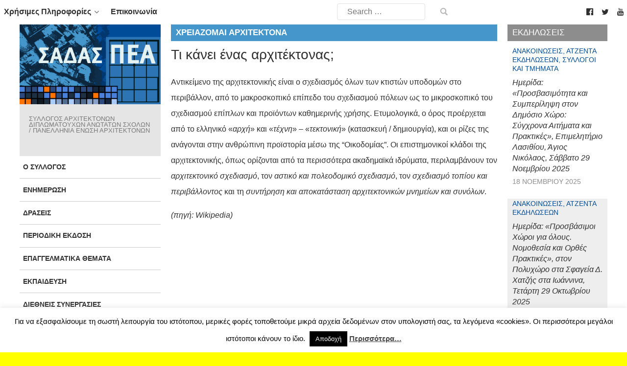

--- FILE ---
content_type: text/css
request_url: https://www.sadas-pea.gr/wp-content/themes/sadas_gantry5/style.css?ver=1.0.0
body_size: 3296
content:
/*
 Theme Name:   new Gantry 5 Helium Sadas Child
 Theme URI:    http://example.com/twenty-fifteen-child/
 Description:  Gantry 5 Helium Child Theme
 Author:       Georgia Georgala
 Author URI:   http://example.com
 Template:     g5_helium
 Version:      1.0.0
 License:      GNU General Public License v2 or later
 License URI:  http://www.gnu.org/licenses/gpl-2.0.html
 Tags:         light, dark, two-columns, right-sidebar, responsive-layout, accessibility-ready
 Text Domain:  twenty-fifteen-child
*/



/* HELIUM OVERRIDE */

/* SADAS CLASSES */

.sa-flex,
.sa-flex-content > * {
	display: flex;
	flex-wrap: wrap;
}

.sa-flex-content.sa-sb > *,
.sa-sb {
	justify-content: space-between;
}


/* HELIUM THEME OVERRIDES */

.g-content {
    padding: 1.3rem;
}

#g-mainbar, #g-aside, #g-sidebar {
    padding-top: 0;
}


h1 {
    font-size: 1.75rem;
}

h2 {
    font-size: 1.75rem;
    line-height: 2rem;
}


h4 {
    font-size: 1.05rem;
}

.widgetpnomargin p {
	margin: 0 !important;
}


/* TOP SIDEBAR */

/* newsletter form */

.widget_newsletters > * {
	margin: 0 !important;
	/* padding: 0 !important; */
	/* line-height: inherit; */
}

.newsletters-subscribe-form {
	display: flex;
	flex-wrap: wrap;

}

.widget_newsletters > p {
	margin-top: 0rem;
    line-height: 3.5em;
	margin-right: 5px;
}

.widget_newsletters button[name="subscribe"] {
	padding: 8px 12px;
    color: inherit;
	margin-right: 20px;
}

.widget_newsletters button[name="subscribe"]:hover {
	background-color: #e5e5e5 !important;
}



/* Search form */


.widget_search .search-field {
	height: 34px;
	width: 180px;
}

.widget_search .search-submit {
	background: #fff url('/wp-content/themes/rt_gantry_wp/images/search_mini.png') 50% 50% no-repeat !important;
	border: medium none;
	height: 28px;
	text-indent: -9999px;
	width: 28px !important;
	padding-left: 0 !important;
    padding-right: 0 !important;
	
}

.widget_search .search-field,
.widget_search .search-submit {
	margin: 5px 10px 0 10px !important;
}




	/* Mobile header MENU */
	
	#mobile-header {
		min-height: 60px;
		background-color: #4b88b5;
	}


	.header-logo {
		position: absolute;
		top: 0px;
		left: 75px;
	}
	
	.header-logo img {
		max-height: 100%;
		margin: 0 !important;
	}
	
	#mobile-menu >ul,
	#mobile-menu >ul >li > h3{
		margin-top: 0 !important;
	}
	
	#mobile-menu > ul,
	#mobile-menu > ul > li > ul {
		margin-left: 0;
	}
	
	#mobile-menu > ul > li {
		list-style: none;
	}
	
	#mobile-menu .menu-title {
		text-align: right;
		color: #e5e5e5;
		cursor: pointer;
		margin: 0 20px 0 50%;
		line-height: 55px;
	}
	
	#mobile-menu .accordian > ul > li:not(:hover):not(.active) a	{
		color: #e5e5e5;
	}
	
	#mobile-menu > ul >li > ul {
		display: none;
	}
	
	#mobile-menu li.active ul {
	display: block;
}

	#mobile-menu .accordian ul.sub-menu li.menu-item-has-children > ul {
		display: none;
	}




/* LEFT SIDEBAR */

/* logo */

#logo {
	display: block;
	background: #e5e5e5;
	border-bottom: 2px solid transparent;
}

#logo:hover {
	border-color: #004C98;
}

#logo h1 {
	color: #777;
	font-size: 80%;
	font-weight: 400;
	line-height: 1;
	padding: 1em 1.5em 1.5em;
}

#logo img {
	height: auto;
	max-width: 100%;
}

#rt-content-top .rt-block {
	margin: 0;
	padding-top: 0;
}




/* main accordian menu */

.accordian ul {
	margin: 0;
    list-style: none;
}

ul.menu > .menu-item-has-children {
	border-bottom: 1px solid #ccc;
}

ul.menu > .menu-item-has-children > a {
	/*color: #0d639c;*/
	display: block;
	font-weight: 700;
	padding: 1em 0.5em !important;
	text-transform: uppercase;
	text-decoration: none;
}

ul.sub-menu {
	margin: 0;
	padding: 0 2em;
	margin-left: 0 !important;
}

ul.menu .menu-item {
	-webkit-transition: all .3s;
	-moz-transition   : all .3s;
	transition        : all .3s;
}

ul.menu .menu-item:hover,
li.menu-item.active {
	background: #e5e5e5;
}

ul.menu .menu-item:last-child {
	/* border-bottom: 0 solid #000; */
}

ul.menu li a {
	border: none !important;
	font-size: 90%;
	font-weight: 400;
	line-height: 1.2;
	text-decoration: none;

	-webkit-transition: all .3s;
	-moz-transition   : all .3s;
	transition        : all .3s;
}

ul.sub-menu li a:hover {
	padding-left: 1em;
}

ul.menu li a:before,ul.menu li .item:before,ul.menu li .separator:before {
	content: "";
	margin-right: 0;
}

ul.menu ul {
	padding-bottom: 2em;
}


.accordian ul ul {
	display: none;
}


.accordian ul.sub-menu > li.menu-item-has-children > a:after {
	content: '\25bc';
	float: right;
}



/* magazine */

.magazine {
	display: block;
	background: #000;
}

.magazine h2 {
	color: #fff !important;
	display: block;
	font-size: 12px;
	font-weight: normal;
	line-height: 1.5;
	padding: 0 1em 1em;
}

.magazine img {
	max-width: 100%;
	width: 100%;
	height: auto;
}


/* ads */

.ads-text {
	margin-bottom: 10px;
	margin-top: -10px;
	text-align: center;
    text-decoration: underline;
}

/* ad max width 200px */
.width-200 {
	max-width: 200px;
}



/* Sidebar Widget Title */

#g-sidebar .widgettitle {
	background: #8d8d8d;
    color: #fff;
    font-size: 1.2em;
    line-height: 34px !important;
    margin: 0 0 10px 0;
    padding: 0 10px;
    text-shadow: none;
    text-transform: uppercase;
    font-style: normal;
    font-weight: 400;
	font-size: 1.05rem;
}

#g-sidebar .widgettitle a {
	color: inherit;
}







/* FOOTER */

#g-footer {
	padding-top: 0;
}

/* tag cloud */

.widget.widget_tag_cloud a {
	padding: 1px 7px;
}

/* top10 */

.tptn_date {
	display: block;
    text-transform: uppercase;
    margin: 10px 0 20px 0;
}









/* CONTENT */


/* Page Title: parent category colors */


h4[class^=parentcat],
h4.pagetitle-arxeio {
	color: #fff;
	margin: 0;
	padding: 0px 10px;
	text-transform: uppercase;
	line-height: 34px;
	font-weight: bold;
}


h4.parentcat-syllogos,
h4.parentcat-domi,
h4.parentcat-aggelies,
h4.pagetitle-arxeio {
	background-color: #004c98;
}

h4.parentcat-periodiki-ekdosi {
	background-color: #666;
}

h4.parentcat-enimerosi {
	background-color: #dc9346;
}

h4.parentcat-draseis {
	background-color: #709cd3;
	
}

h4.parentcat-epaggelmatika-themata {
	background-color: #5D6676;
}

h4.parentcat-ekpaideusi {
	background-color: #ae5a00;
}

h4.parentcat-diethneis-synergasies {
	background-color: #7a7aa0;
}

h4.parentcat-architektoniki {
	background-color: #ccaa4e;
}

h4.parentcat-chreiazomai-architektona {
	background-color: #4596ca;
}

h4.parentcat-chrisimes-plirofories,
h4.parentcat-departed {
	background-color: #2d74b4;
}

article.parentcat-syllogos .category,
article.parentcat-domi {
	color: #004c98;
}




/* FRONTPAGE */

.home .entry-header > .entry-title {
	display: none;
}

/* ARTICLE SINGLE */

article:not(.tease) .meta-categories,
article.slider .meta-categories,
article:not(.tease) .meta-tags {
	display: block !important;
	margin-top: 5px !important;
}

/* article single attachments */

.attachment-list,
.attachment-list td {
	border-left: none;
	border-right: none;
}



/* ARTICLES FRONTPAGE */

.headlines.frontpage {
	margin-top: 50px;
}

.headlines.frontpage h4 {
	margin-bottom: 10px;
}

.entry-meta.categories {
	margin-top: -8px !important;
}

.meta-tags .tags {
	text-transform: initial;
}

.headlines.frontpage .entry-meta.date-author {
	padding-left: 0 !important; 
	margin-left: 160px; 
	width: calc( 100% - 160px); 
	background: #fff;
}

.headlines.frontpage article.tease:not(.slider):nth-of-type(even) .entry-meta.date-author {
	background-color: #eee;
}
.headlines.frontpage article.tease:not(.slider):nth-of-type(odd) .entry-meta.date-author {
	background-color: #fff;
}


/* ARTICLES SIDEBAR */
article.tease.sidebar h2 {
	margin-top: 2px;
    margin-bottom: 20px;
}



/* ARTICLES ARCHIVE */

#g-mainbar .archive .entries {
	margin-top: 0 !important; 
}

.meta-categories a,
.meta-category {
	color: #004c98;
}

article.tease:not(.slider) {
	position: relative;
    margin: 0 0 20px 0;
    padding: 10px;
    min-height: 120px;
}

article.tease:not(.slider):nth-of-type(even),
#g-mainbar .g-block:nth-of-type(2n) article.tease {
	background-color: #eee;
}


#g-mainbar article.tease:not(.slider) {
	height: 150px;
	margin-bottom: 20px !important;
	overflow: hidden;
	position: relative;
	background-image: url('/wp-content/plugins/sadas-slider-2/images/placeholder.png');
	background-repeat:no-repeat;
}





/* article meta*/

#g-page-surround .entry-meta > div[class^="meta-"]:not(:last-child):after {
    content: none !important;
}


article.tease:not(.slider) img {
	position: absolute;
	width: 150px;
	height: 150px;
	left: 0;
    top: 0;
}

article.tease a {
	margin-top: 0 !important;
}


#g-mainbar article.tease:not(.slider) .entry-title,
#g-mainbar article.tease:not(.slider) .entry-meta {
	padding-left: 160px;
	width: 99.99%;
}

article.tease:not(.slider) .entry-meta:last-of-type > * {
	padding: 5px 5px 5px 10px;
	color: #8d8d8d;
}

.tptn_date {
	color: #8d8d8d;
}


#g-mainbar article.tease.slider {
	position: relative;
}

/* title */

article.tease h2,
.top10-list h4 {
	margin: 10px 0 10px 0;
    font-style: italic;
    font-size: 16px !important;
    font-weight: normal !important;
    line-height: 1.4;
}



#g-mainbar article.tease .entry-title {
	height: 112px;
	overflow: hidden;
}


/* meta */

article.tease .entry-meta:last-of-type {
	position: absolute;
    bottom: 0;
    left: 0;
    margin-bottom: 0 !important;
    width: 100%;
    display: flex;
    justify-content: space-between;
}

article.tease .entry-meta:last-of-type .meta-categories {
	display: none !important;
}


.meta-date.time.published p {
	display: none;
}







/* Frontpage Slider - BxSlider  */

.bx-wrapper {
	height: 500px;
	margin: 0 auto !important;
}

.widget .bx-wrapper .bx-viewport {
	-moz-box-shadow: none !important;
	-webkit-box-shadow: none !important;
	background: url(/images/slider-background.jpg) !important;
	border: none !important;
	box-shadow: none !important;
	height: 100% !important;
	left: 0 !important;
	background-size: cover !important;
}

.bx-wrapper img {
	max-width: inherit;
	min-height: 302px;
	min-width: 100%;
	overflow: hidden;
}


.slidercats {
	margin-top: 5px !important;
	margin-bottom: -5px!important;
	line-height: 0;
}

article.slider .entry-meta-container {
	/* position: relative; */
}

article.slider .entry-meta-container .entry-meta {
	position: absolute;
	padding: 5px 20px;
}


article.tease h2,
.top10-list h4 {
	margin: 5px 0 10px 0;
    font-style: italic;
    font-size: 16px !important;
    font-weight: normal !important;
    line-height: 1.38;
}



*[class^="bxslider"] {
	background: url(http://www.sadas-pea.gr/wp-content/plugins/sadas-slider-2/images/gallery.jpg);
	margin: 0;
}

*[class^="bxslider"] .bx-text {
	display: block;
	position: absolute;
	top: 300px;

	
	-moz-box-sizing:    border-box;
	-webkit-box-sizing: border-box;
	box-sizing:         border-box;
	height: 200px;
	width: 100%;
	padding: 20px;

	background-color: #e5e5e5;
	vertical-align: bottom;
	z-index: 999;
}

@media only screen and (max-width: 479px) {
	.bx-wrapper {
		height: 400px;
	}

	*[class^="bxslider"] .bx-text  {
		top: 200px;
	}
}


*[class^="bxslider"] h4[class^=parentcat] {
	margin: -20px -20px 0 -20px;
}

.bx-pager {
	z-index: 1000;
	margin: 0;
	background: none;
}







/* ΑΓΓΕΛΙΕΣ WP Job Manager */

#submit-job-form .field.account-sign-in,
#submit-job-form fieldset:first-child:not([class*="fieldset"]),
/* #submit-job-form .fieldset-company_tagline, */
#submit-job-form .fieldset-company_video,
#submit-job-form .fieldset-company_twitter,
.single-job_listing .article-info {
	display: none !important;
}






--- FILE ---
content_type: text/css
request_url: https://www.sadas-pea.gr/wp-content/themes/sadas_gantry5/custom/css-compiled/helium_single.css?ver=6.9
body_size: 13634
content:
/*be5fb9fdbc6874051fcc75a237a1740f*/
/* line 2, wp-content/plugins/gantry5/engines/nucleus/scss/nucleus/mixins/_nav.scss */
/* line 12, wp-content/plugins/gantry5/engines/nucleus/scss/nucleus/mixins/_nav.scss */
/* line 2, wp-content/plugins/gantry5/engines/nucleus/scss/nucleus/mixins/_utilities.scss */
/* line 9, wp-content/plugins/gantry5/engines/nucleus/scss/nucleus/mixins/_utilities.scss */
/* line 2, wp-content/plugins/gantry5/engines/nucleus/scss/nucleus/theme/_flex.scss */
.g-content {
  margin: 0.625rem;
  padding: 0.938rem;
}
/* line 6, wp-content/plugins/gantry5/engines/nucleus/scss/nucleus/theme/_flex.scss */
.g-flushed .g-content {
  margin: 0;
  padding: 0;
}
/* line 2, wp-content/plugins/gantry5/engines/nucleus/scss/nucleus/theme/_typography.scss */
body {
  font-size: 1rem;
  line-height: 2;
}
/* line 8, wp-content/plugins/gantry5/engines/nucleus/scss/nucleus/theme/_typography.scss */
h1 {
  font-size: 2.25rem;
}
/* line 12, wp-content/plugins/gantry5/engines/nucleus/scss/nucleus/theme/_typography.scss */
h2 {
  font-size: 1.9rem;
}
/* line 16, wp-content/plugins/gantry5/engines/nucleus/scss/nucleus/theme/_typography.scss */
h3 {
  font-size: 1.5rem;
}
/* line 20, wp-content/plugins/gantry5/engines/nucleus/scss/nucleus/theme/_typography.scss */
h4 {
  font-size: 1.25rem;
}
/* line 24, wp-content/plugins/gantry5/engines/nucleus/scss/nucleus/theme/_typography.scss */
h5 {
  font-size: 1rem;
}
/* line 28, wp-content/plugins/gantry5/engines/nucleus/scss/nucleus/theme/_typography.scss */
h6 {
  font-size: 0.85rem;
}
/* line 33, wp-content/plugins/gantry5/engines/nucleus/scss/nucleus/theme/_typography.scss */
small {
  font-size: 0.875rem;
}
/* line 37, wp-content/plugins/gantry5/engines/nucleus/scss/nucleus/theme/_typography.scss */
cite {
  font-size: 0.875rem;
}
/* line 41, wp-content/plugins/gantry5/engines/nucleus/scss/nucleus/theme/_typography.scss */
sub, sup {
  font-size: 0.75rem;
}
/* line 46, wp-content/plugins/gantry5/engines/nucleus/scss/nucleus/theme/_typography.scss */
code, kbd, pre, samp {
  font-size: 1rem;
  font-family: "Menlo", "Monaco", monospace;
}
/* line 1, wp-content/plugins/gantry5/engines/nucleus/scss/nucleus/theme/_forms.scss */
textarea, select[multiple=multiple], input[type="color"], input[type="date"], input[type="datetime"], input[type="datetime-local"], input[type="email"], input[type="month"], input[type="number"], input[type="password"], input[type="search"], input[type="tel"], input[type="text"], input[type="time"], input[type="url"], input[type="week"], input:not([type]) {
  border-radius: 0.25rem;
}
@font-face {
  font-family: 'rockettheme-apps';
  font-style: normal;
  font-weight: normal;
  src: url('https://www.sadas-pea.gr/wp-content/themes/g5_helium/fonts/rockettheme-apps/rockettheme-apps.eot#iefix') format("embedded-opentype"), url('https://www.sadas-pea.gr/wp-content/themes/g5_helium/fonts/rockettheme-apps/rockettheme-apps.woff2') format("woff2"), url('https://www.sadas-pea.gr/wp-content/themes/g5_helium/fonts/rockettheme-apps/rockettheme-apps.woff') format("woff"), url('https://www.sadas-pea.gr/wp-content/themes/g5_helium/fonts/rockettheme-apps/rockettheme-apps.ttf') format("truetype"), url('https://www.sadas-pea.gr/wp-content/themes/g5_helium/fonts/rockettheme-apps/rockettheme-apps.svg#rockettheme-apps') format("svg");
}
/* line 4, wp-content/themes/g5_helium/scss/helium/styles/_fonts.scss */
i.fa-grav-spaceman, i.fa-grav-text, i.fa-grav-full, i.fa-grav-logo, i.fa-grav-symbol, i.fa-grav-logo-both, i.fa-grav-both, i.fa-gantry, i.fa-gantry-logo, i.fa-gantry-symbol, i.fa-gantry-logo-both, i.fa-gantry-both {
  font-family: 'rockettheme-apps';
  speak: none;
  font-style: normal;
  font-weight: normal;
  font-variant: normal;
  text-transform: none;
  line-height: 1;
  /* Better Font Rendering =========== */
  -webkit-font-smoothing: antialiased;
  -moz-osx-font-smoothing: grayscale;
}
/* line 21, wp-content/themes/g5_helium/scss/helium/styles/_fonts.scss */
.fa-grav-logo:before, .fa-grav-text:before {
  content: "\61";
}
/* line 24, wp-content/themes/g5_helium/scss/helium/styles/_fonts.scss */
.fa-grav-symbol:before, .fa-grav-spaceman:before {
  content: "\62";
}
/* line 27, wp-content/themes/g5_helium/scss/helium/styles/_fonts.scss */
.fa-grav-logo-both:before, .fa-grav-both:before, .fa-grav-full:before {
  content: "\66";
}
/* line 32, wp-content/themes/g5_helium/scss/helium/styles/_fonts.scss */
.fa-gantry-logo:before {
  content: "\64";
}
/* line 35, wp-content/themes/g5_helium/scss/helium/styles/_fonts.scss */
.fa-gantry:before, .fa-gantry-symbol:before {
  content: "\63";
}
/* line 38, wp-content/themes/g5_helium/scss/helium/styles/_fonts.scss */
.fa-gantry-logo-both:before, .fa-gantry-both:before {
  content: "\65";
}
/* line 1, wp-content/themes/g5_helium/scss/helium/styles/_core.scss */
body {
  color: #303030;
  background: #fff;
  -webkit-font-smoothing: antialiased;
  -moz-osx-font-smoothing: auto;
}
/* line 7, wp-content/themes/g5_helium/scss/helium/styles/_core.scss */
body *::selection {
  color: #fff;
  background: #8d8d8d;
}
/* line 12, wp-content/themes/g5_helium/scss/helium/styles/_core.scss */
body *::-moz-selection {
  color: #fff;
  background: #8d8d8d;
}
/* line 18, wp-content/themes/g5_helium/scss/helium/styles/_core.scss */
body p {
  margin: 1rem 0;
}
/* line 21, wp-content/themes/g5_helium/scss/helium/styles/_core.scss */
body p.h1 {
  font-size: 2.25rem;
}
/* line 25, wp-content/themes/g5_helium/scss/helium/styles/_core.scss */
body p.h2 {
  font-size: 1.9rem;
}
/* line 29, wp-content/themes/g5_helium/scss/helium/styles/_core.scss */
body p.h3 {
  font-size: 1.5rem;
}
/* line 33, wp-content/themes/g5_helium/scss/helium/styles/_core.scss */
body p.h4 {
  font-size: 1.25rem;
}
/* line 37, wp-content/themes/g5_helium/scss/helium/styles/_core.scss */
body p.h5 {
  font-size: 1rem;
}
/* line 41, wp-content/themes/g5_helium/scss/helium/styles/_core.scss */
body p.h6 {
  font-size: 0.85rem;
}
/* line 46, wp-content/themes/g5_helium/scss/helium/styles/_core.scss */
body span.para {
  display: block;
  margin: 1rem 0;
}
/* line 1, wp-content/themes/g5_helium/scss/helium/styles/_hyperlinks.scss */
a {
  color: #303030;
  -webkit-transition: all 0.2s;
  -moz-transition: all 0.2s;
  transition: all 0.2s;
}
/* line 5, wp-content/themes/g5_helium/scss/helium/styles/_hyperlinks.scss */
a:hover {
  color: #004c98;
}
/* line 5, wp-content/themes/g5_helium/scss/helium/styles/_typography.scss */
body {
  font-family: "Tahoma", "Geneva", "Arial", sans-serif;
  font-weight: 400;
}
/* line 11, wp-content/themes/g5_helium/scss/helium/styles/_typography.scss */
h1, h2, h3, h4, h5 {
  font-family: "Tahoma", "Geneva", "Arial", sans-serif;
  font-weight: 400;
}
/* line 16, wp-content/themes/g5_helium/scss/helium/styles/_typography.scss */
h1 {
  font-weight: 700;
}
/* line 20, wp-content/themes/g5_helium/scss/helium/styles/_typography.scss */
h4 {
  font-size: 1.25rem;
}
/* line 25, wp-content/themes/g5_helium/scss/helium/styles/_typography.scss */
blockquote {
  border-left: 10px solid #e0e0e5;
}
/* line 28, wp-content/themes/g5_helium/scss/helium/styles/_typography.scss */
blockquote p {
  font-size: 1.1rem;
  color: #636363;
}
/* line 33, wp-content/themes/g5_helium/scss/helium/styles/_typography.scss */
blockquote cite {
  display: block;
  text-align: right;
  color: #303030;
  font-size: 1.2rem;
}
/* line 42, wp-content/themes/g5_helium/scss/helium/styles/_typography.scss */
code, kbd, pre, samp {
  font-family: "Menlo", "Monaco", monospace;
}
/* line 49, wp-content/themes/g5_helium/scss/helium/styles/_typography.scss */
code {
  background: #f9f2f4;
  color: #9c1d3d;
}
/* line 54, wp-content/themes/g5_helium/scss/helium/styles/_typography.scss */
pre {
  padding: 1rem;
  margin: 2rem 0;
  background: #f6f6f6;
  border: 1px solid #e0e0e5;
  border-radius: 0.25rem;
  line-height: 1.15;
  font-size: 0.9rem;
}
/* line 63, wp-content/themes/g5_helium/scss/helium/styles/_typography.scss */
pre code {
  color: #237794;
  background: inherit;
  font-size: 0.9rem;
}
/* line 69, wp-content/themes/g5_helium/scss/helium/styles/_typography.scss */
pre.prettyprint {
  border-color: rgba(0, 0, 0, 0.1) !important;
}
/* line 75, wp-content/themes/g5_helium/scss/helium/styles/_typography.scss */
hr {
  margin: 1.5rem 0;
  border-bottom: 1px solid #e0e0e5;
}
/* line 1, wp-content/themes/g5_helium/scss/helium/styles/_utilities.scss */
.noliststyle {
  list-style: none;
}
/* line 5, wp-content/themes/g5_helium/scss/helium/styles/_utilities.scss */
.g-uppercase {
  text-transform: uppercase;
}
/* line 9, wp-content/themes/g5_helium/scss/helium/styles/_utilities.scss */
.g-notexttransform {
  text-transform: none;
}
/* line 13, wp-content/themes/g5_helium/scss/helium/styles/_utilities.scss */
.g-positive-margin-top {
  margin-top: 23rem;
}
/* line 17, wp-content/themes/g5_helium/scss/helium/styles/_utilities.scss */
.g-negative-margin-bottom {
  margin-bottom: -25rem;
}
/* line 21, wp-content/themes/g5_helium/scss/helium/styles/_utilities.scss */
.g-img-circle {
  border-radius: 50%;
}
/* line 2, wp-content/themes/g5_helium/scss/helium/styles/_variations.scss */
/* line 4, wp-content/themes/g5_helium/scss/helium/styles/_variations.scss */
.flush > .g-container, .g-flushed > .g-container, .flush > .g-content, .g-flushed > .g-content {
  margin: 0 !important;
  padding: 0 !important;
}
/* line 11, wp-content/themes/g5_helium/scss/helium/styles/_variations.scss */
.g-container-flushed {
  margin: -4rem 0;
}
/* line 22, wp-content/themes/g5_helium/scss/helium/styles/_variations.scss */
/* line 23, wp-content/themes/g5_helium/scss/helium/styles/_variations.scss */
.nomarginleft, .nomarginleft > .g-content {
  margin-left: 0;
}
/* line 22, wp-content/themes/g5_helium/scss/helium/styles/_variations.scss */
/* line 23, wp-content/themes/g5_helium/scss/helium/styles/_variations.scss */
.nomarginright, .nomarginright > .g-content {
  margin-right: 0;
}
/* line 22, wp-content/themes/g5_helium/scss/helium/styles/_variations.scss */
/* line 23, wp-content/themes/g5_helium/scss/helium/styles/_variations.scss */
.nomargintop, .nomargintop > .g-content {
  margin-top: 0;
}
/* line 22, wp-content/themes/g5_helium/scss/helium/styles/_variations.scss */
/* line 23, wp-content/themes/g5_helium/scss/helium/styles/_variations.scss */
.nomarginbottom, .nomarginbottom > .g-content {
  margin-bottom: 0;
}
/* line 22, wp-content/themes/g5_helium/scss/helium/styles/_variations.scss */
/* line 23, wp-content/themes/g5_helium/scss/helium/styles/_variations.scss */
.nomarginall, .nomarginall > .g-content {
  margin: 0;
}
/* line 34, wp-content/themes/g5_helium/scss/helium/styles/_variations.scss */
/* line 35, wp-content/themes/g5_helium/scss/helium/styles/_variations.scss */
.margin2x > .g-content {
  margin: 1.25rem;
}
/* line 34, wp-content/themes/g5_helium/scss/helium/styles/_variations.scss */
/* line 35, wp-content/themes/g5_helium/scss/helium/styles/_variations.scss */
.margin3x > .g-content {
  margin: 1.875rem;
}
/* line 22, wp-content/themes/g5_helium/scss/helium/styles/_variations.scss */
/* line 23, wp-content/themes/g5_helium/scss/helium/styles/_variations.scss */
.nopaddingleft, .nopaddingleft > .g-content {
  padding-left: 0;
}
/* line 22, wp-content/themes/g5_helium/scss/helium/styles/_variations.scss */
/* line 23, wp-content/themes/g5_helium/scss/helium/styles/_variations.scss */
.nopaddingright, .nopaddingright > .g-content {
  padding-right: 0;
}
/* line 22, wp-content/themes/g5_helium/scss/helium/styles/_variations.scss */
/* line 23, wp-content/themes/g5_helium/scss/helium/styles/_variations.scss */
.nopaddingtop, .nopaddingtop > .g-content {
  padding-top: 0;
}
/* line 22, wp-content/themes/g5_helium/scss/helium/styles/_variations.scss */
/* line 23, wp-content/themes/g5_helium/scss/helium/styles/_variations.scss */
.nopaddingbottom, .nopaddingbottom > .g-content {
  padding-bottom: 0;
}
/* line 22, wp-content/themes/g5_helium/scss/helium/styles/_variations.scss */
/* line 23, wp-content/themes/g5_helium/scss/helium/styles/_variations.scss */
.nopaddingall, .nopaddingall > .g-content {
  padding: 0;
}
/* line 34, wp-content/themes/g5_helium/scss/helium/styles/_variations.scss */
/* line 35, wp-content/themes/g5_helium/scss/helium/styles/_variations.scss */
.padding2x > .g-content {
  padding: 1.876rem;
}
/* line 34, wp-content/themes/g5_helium/scss/helium/styles/_variations.scss */
/* line 35, wp-content/themes/g5_helium/scss/helium/styles/_variations.scss */
.padding3x > .g-content {
  padding: 2.814rem;
}
/* line 48, wp-content/themes/g5_helium/scss/helium/styles/_variations.scss */
/* line 49, wp-content/themes/g5_helium/scss/helium/styles/_variations.scss */
.title-center .g-title {
  text-align: center;
  margin: 0 0 2rem 0;
}
/* line 57, wp-content/themes/g5_helium/scss/helium/styles/_variations.scss */
/* line 58, wp-content/themes/g5_helium/scss/helium/styles/_variations.scss */
.title1 .g-title, .title2 .g-title, .title-gradient .g-title, .title-outline .g-title {
  margin: -0.938rem -0.938rem 1.5rem -0.938rem;
  padding: 0.625rem 1rem;
}
/* line 64, wp-content/themes/g5_helium/scss/helium/styles/_variations.scss */
.platform-content, .moduletable, .widget {
  margin: 0.625rem 0;
  padding: 0.938rem 0;
}
/* line 68, wp-content/themes/g5_helium/scss/helium/styles/_variations.scss */
.platform-content .moduletable, .moduletable .moduletable, .widget .moduletable, .platform-content .widget, .moduletable .widget, .widget .widget {
  margin: 0;
  padding: 0;
}
/* line 73, wp-content/themes/g5_helium/scss/helium/styles/_variations.scss */
.platform-content:first-child, .moduletable:first-child, .widget:first-child {
  margin-top: 0;
  padding-top: 0;
}
/* line 78, wp-content/themes/g5_helium/scss/helium/styles/_variations.scss */
.platform-content:last-child, .moduletable:last-child, .widget:last-child {
  margin-bottom: 0;
  padding-bottom: 0;
}
/* line 84, wp-content/themes/g5_helium/scss/helium/styles/_variations.scss */
/* line 85, wp-content/themes/g5_helium/scss/helium/styles/_variations.scss */
.moduletable[class*="box"], .widget[class*="box"] {
  padding: 0.938rem;
  margin: 0.625rem;
}
/* line 90, wp-content/themes/g5_helium/scss/helium/styles/_variations.scss */
/* line 91, wp-content/themes/g5_helium/scss/helium/styles/_variations.scss */
.moduletable[class*="title"] .g-title, .widget[class*="title"] .g-title {
  margin-left: 0;
  margin-right: 0;
  margin-top: 0;
}
/* line 100, wp-content/themes/g5_helium/scss/helium/styles/_variations.scss */
/* line 101, wp-content/themes/g5_helium/scss/helium/styles/_variations.scss */
.title1 .g-title {
  background: #8d8d8d;
  color: #fff;
}
/* line 108, wp-content/themes/g5_helium/scss/helium/styles/_variations.scss */
/* line 109, wp-content/themes/g5_helium/scss/helium/styles/_variations.scss */
.box1.moduletable, .box1.widget, .box1.g-outer-box, .box1 > .g-content {
  background: #797979;
}
/* line 115, wp-content/themes/g5_helium/scss/helium/styles/_variations.scss */
.box1.moduletable, .box1.widget, .box1 > .g-content {
  color: #fff;
}
/* line 120, wp-content/themes/g5_helium/scss/helium/styles/_variations.scss */
.box1 .button {
  color: #fff;
}
/* line 123, wp-content/themes/g5_helium/scss/helium/styles/_variations.scss */
.box1 .button:hover {
  background: #676767;
}
/* line 128, wp-content/themes/g5_helium/scss/helium/styles/_variations.scss */
.box1 a {
  color: #dadada;
}
/* line 131, wp-content/themes/g5_helium/scss/helium/styles/_variations.scss */
.box1 a:hover {
  color: #fff;
}
/* line 138, wp-content/themes/g5_helium/scss/helium/styles/_variations.scss */
/* line 139, wp-content/themes/g5_helium/scss/helium/styles/_variations.scss */
.box1.title1 .g-title {
  background: #676767;
}
/* line 145, wp-content/themes/g5_helium/scss/helium/styles/_variations.scss */
/* line 146, wp-content/themes/g5_helium/scss/helium/styles/_variations.scss */
.title2 .g-title {
  background: #fff;
  color: #fff;
}
/* line 153, wp-content/themes/g5_helium/scss/helium/styles/_variations.scss */
/* line 154, wp-content/themes/g5_helium/scss/helium/styles/_variations.scss */
.box2.moduletable, .box2.widget, .box2.g-outer-box, .box2 > .g-content {
  background: #fff;
}
/* line 160, wp-content/themes/g5_helium/scss/helium/styles/_variations.scss */
.box2.moduletable, .box2.widget, .box2 > .g-content {
  color: #fff;
}
/* line 165, wp-content/themes/g5_helium/scss/helium/styles/_variations.scss */
.box2 .button {
  color: #fff;
  background: #e6e6e6;
}
/* line 169, wp-content/themes/g5_helium/scss/helium/styles/_variations.scss */
.box2 .button:hover {
  background: #d9d9d9;
}
/* line 174, wp-content/themes/g5_helium/scss/helium/styles/_variations.scss */
.box2 a {
  color: #b3b3b3;
}
/* line 177, wp-content/themes/g5_helium/scss/helium/styles/_variations.scss */
.box2 a:hover {
  color: #fff;
}
/* line 184, wp-content/themes/g5_helium/scss/helium/styles/_variations.scss */
/* line 185, wp-content/themes/g5_helium/scss/helium/styles/_variations.scss */
.box2.title2 .g-title {
  background: #e6e6e6;
}
/* line 191, wp-content/themes/g5_helium/scss/helium/styles/_variations.scss */
/* line 192, wp-content/themes/g5_helium/scss/helium/styles/_variations.scss */
.title-gradient .g-title {
  background-color: #8d8d8d;
  background-image: -webkit-linear-gradient(-360deg, #8d8d8d, #fff);
  background-image: linear-gradient(90deg,#8d8d8d, #fff);
  color: #fff;
}
/* line 199, wp-content/themes/g5_helium/scss/helium/styles/_variations.scss */
/* line 200, wp-content/themes/g5_helium/scss/helium/styles/_variations.scss */
.box-gradient.moduletable, .box-gradient.widget, .box-gradient.g-outer-box, .box-gradient > .g-content {
  background-color: #8d8d8d;
  background-image: -webkit-linear-gradient(-315deg, #8d8d8d, #fff);
  background-image: linear-gradient(45deg,#8d8d8d, #fff);
}
/* line 206, wp-content/themes/g5_helium/scss/helium/styles/_variations.scss */
.box-gradient.moduletable, .box-gradient.widget, .box-gradient > .g-content {
  color: #fff;
}
/* line 211, wp-content/themes/g5_helium/scss/helium/styles/_variations.scss */
.box-gradient .button {
  color: #fff;
  background: #808080;
}
/* line 215, wp-content/themes/g5_helium/scss/helium/styles/_variations.scss */
.box-gradient .button:hover {
  background: #676767;
}
/* line 220, wp-content/themes/g5_helium/scss/helium/styles/_variations.scss */
.box-gradient a {
  color: #dadada;
}
/* line 223, wp-content/themes/g5_helium/scss/helium/styles/_variations.scss */
.box-gradient a:hover {
  color: #fff;
}
/* line 230, wp-content/themes/g5_helium/scss/helium/styles/_variations.scss */
/* line 231, wp-content/themes/g5_helium/scss/helium/styles/_variations.scss */
.box-gradient.title-gradient .g-title {
  background-color: #8d8d8d;
  background-image: -webkit-linear-gradient(-280deg, #8d8d8d, #fff);
  background-image: linear-gradient(10deg,#8d8d8d, #fff);
}
/* line 237, wp-content/themes/g5_helium/scss/helium/styles/_variations.scss */
/* line 238, wp-content/themes/g5_helium/scss/helium/styles/_variations.scss */
.title-outline .g-title {
  border: 1px solid #8d8d8d;
}
/* line 244, wp-content/themes/g5_helium/scss/helium/styles/_variations.scss */
/* line 245, wp-content/themes/g5_helium/scss/helium/styles/_variations.scss */
.box-outline.moduletable, .box-outline.widget, .box-outline.g-outer-box, .box-outline > .g-content {
  border: 1px solid #8d8d8d;
}
/* line 253, wp-content/themes/g5_helium/scss/helium/styles/_variations.scss */
/* line 254, wp-content/themes/g5_helium/scss/helium/styles/_variations.scss */
.box-outline.title-outline .g-title {
  border: none;
  border-bottom: 1px solid #8d8d8d;
}
/* line 261, wp-content/themes/g5_helium/scss/helium/styles/_variations.scss */
/* line 262, wp-content/themes/g5_helium/scss/helium/styles/_variations.scss */
.spaced .g-content {
  margin: 1px;
}
/* line 268, wp-content/themes/g5_helium/scss/helium/styles/_variations.scss */
/* line 269, wp-content/themes/g5_helium/scss/helium/styles/_variations.scss */
.shadow .g-content {
  box-shadow: 0 0 10px rgba(0, 0, 0, 0.15);
}
/* line 275, wp-content/themes/g5_helium/scss/helium/styles/_variations.scss */
/* line 276, wp-content/themes/g5_helium/scss/helium/styles/_variations.scss */
.disabled .g-content {
  opacity: 0.4;
}
/* line 282, wp-content/themes/g5_helium/scss/helium/styles/_variations.scss */
/* line 283, wp-content/themes/g5_helium/scss/helium/styles/_variations.scss */
.rounded .g-content {
  border-radius: 0.25rem;
  overflow: hidden;
}
/* line 290, wp-content/themes/g5_helium/scss/helium/styles/_variations.scss */
/* line 291, wp-content/themes/g5_helium/scss/helium/styles/_variations.scss */
.equal-height #g-aside, .equal-height #g-mainbar, .equal-height #g-sidebar {
  width: 100%;
}
/* line 297, wp-content/themes/g5_helium/scss/helium/styles/_variations.scss */
.equal-height .g-content {
  width: auto;
}
/* line 2, wp-content/themes/g5_helium/scss/helium/styles/_buttons.scss */
.button {
  display: inline-block;
  font-family: "Tahoma", "Geneva", "Arial", sans-serif;
  font-weight: 600;
  font-size: 0.8rem;
  line-height: 1.15;
  letter-spacing: 0.1rem;
  text-transform: uppercase;
  background: #8d8d8d;
  color: #fff;
  border: 1px solid transparent;
  border-radius: 2.5rem;
  margin: 0 0 0.5rem 0;
  padding: 1.5rem 3.125rem;
  vertical-align: middle;
  text-shadow: none;
  -webkit-transition: all 0.2s;
  -moz-transition: all 0.2s;
  transition: all 0.2s;
}
/* line 20, wp-content/themes/g5_helium/scss/helium/styles/_buttons.scss */
.button:hover, .button:active, .button:focus {
  background: #747474;
  color: #fff;
}
/* line 26, wp-content/themes/g5_helium/scss/helium/styles/_buttons.scss */
/* line 29, wp-content/themes/g5_helium/scss/helium/styles/_buttons.scss */
.button.fa {
  line-height: 1.15;
}
/* line 32, wp-content/themes/g5_helium/scss/helium/styles/_buttons.scss */
/* line 33, wp-content/themes/g5_helium/scss/helium/styles/_buttons.scss */
.button.fa[class*="fa-"]:before, .button.fa[class*="fa-"]:after {
  font-family: FontAwesome;
}
/* line 39, wp-content/themes/g5_helium/scss/helium/styles/_buttons.scss */
.button.button-block {
  width: 100%;
  display: block;
}
/* line 44, wp-content/themes/g5_helium/scss/helium/styles/_buttons.scss */
.button.button-xlarge {
  font-size: 1.2rem;
  padding: 1.9rem 3.525rem;
  border-radius: 3.5rem;
}
/* line 50, wp-content/themes/g5_helium/scss/helium/styles/_buttons.scss */
.button.button-large {
  font-size: 1rem;
  padding: 1.7rem 3.325rem;
}
/* line 55, wp-content/themes/g5_helium/scss/helium/styles/_buttons.scss */
.button.button-small {
  font-size: 0.7rem;
  padding: 1.2rem 2.825rem;
}
/* line 60, wp-content/themes/g5_helium/scss/helium/styles/_buttons.scss */
.button.button-xsmall {
  font-size: 0.6rem;
  padding: 1.1rem 2.725rem;
}
/* line 65, wp-content/themes/g5_helium/scss/helium/styles/_buttons.scss */
.button.button-2 {
  background: #fff;
  -webkit-transition: all 0.2s;
  -moz-transition: all 0.2s;
  transition: all 0.2s;
}
/* line 70, wp-content/themes/g5_helium/scss/helium/styles/_buttons.scss */
.button.button-2:hover, .button.button-2:active, .button.button-2:focus {
  background: #e6e6e6;
  color: #fff;
}
/* line 76, wp-content/themes/g5_helium/scss/helium/styles/_buttons.scss */
.button.button-outline {
  background: transparent;
  color: #8d8d8d;
  border-color: #8d8d8d;
}
/* line 81, wp-content/themes/g5_helium/scss/helium/styles/_buttons.scss */
.button.button-outline:hover, .button.button-outline:active, .button.button-outline:focus {
  background: #8d8d8d;
  border-color: transparent;
  color: #fff;
}
/* line 88, wp-content/themes/g5_helium/scss/helium/styles/_buttons.scss */
.button.button-gradient {
  background-color: #8d8d8d;
  background-image: -webkit-linear-gradient(-360deg, #8d8d8d, #fff);
  background-image: linear-gradient(90deg,#8d8d8d, #fff);
  border: none;
}
/* line 92, wp-content/themes/g5_helium/scss/helium/styles/_buttons.scss */
.button.button-gradient:hover, .button.button-gradient:active, .button.button-gradient:focus {
  background: #8d8d8d;
  color: white;
}
/* line 98, wp-content/themes/g5_helium/scss/helium/styles/_buttons.scss */
.button.button-bevel {
  border-radius: 0.4rem;
}
/* line 102, wp-content/themes/g5_helium/scss/helium/styles/_buttons.scss */
.button.button-square {
  border-radius: 0;
}
/* line 1, wp-content/themes/g5_helium/scss/helium/styles/_tables.scss */
table {
  border: 1px solid #dce2e9;
}
/* line 5, wp-content/themes/g5_helium/scss/helium/styles/_tables.scss */
th {
  background: #eceff3;
  padding: 0.5rem;
}
/* line 10, wp-content/themes/g5_helium/scss/helium/styles/_tables.scss */
td {
  padding: 0.5rem;
  border: 1px solid #dce2e9;
}
/* line 1, wp-content/themes/g5_helium/scss/helium/styles/_forms.scss */
textarea, select[multiple=multiple] {
  background-color: white;
  border: 1px solid #e0e0e5;
}
/* line 5, wp-content/themes/g5_helium/scss/helium/styles/_forms.scss */
textarea:hover, select[multiple=multiple]:hover {
  border-color: #8d8d8d;
  box-shadow: 0 0 4px rgba(141, 141, 141, 0.5);
}
/* line 10, wp-content/themes/g5_helium/scss/helium/styles/_forms.scss */
textarea:focus, select[multiple=multiple]:focus {
  border-color: #8d8d8d;
  box-shadow: 0 0 4px rgba(141, 141, 141, 0.5);
}
/* line 16, wp-content/themes/g5_helium/scss/helium/styles/_forms.scss */
textarea {
  width: 100%;
  box-sizing: border-box !important;
  padding: 0.75rem 1.25rem;
}
/* line 22, wp-content/themes/g5_helium/scss/helium/styles/_forms.scss */
fieldset.input {
  margin: 0;
  padding: 0;
}
/* line 27, wp-content/themes/g5_helium/scss/helium/styles/_forms.scss */
input[type="color"], input[type="date"], input[type="datetime"], input[type="datetime-local"], input[type="email"], input[type="month"], input[type="number"], input[type="password"], input[type="search"], input[type="tel"], input[type="text"], input[type="time"], input[type="url"], input[type="week"], input:not([type]), textarea {
  background-color: white;
  vertical-align: middle;
  border: 1px solid #e0e0e5;
  font-size: 1rem;
  width: 100%;
  line-height: 2;
  padding: 0.375rem 1.25rem;
  -webkit-transition: border-color 0.2s;
  -moz-transition: border-color 0.2s;
  transition: border-color 0.2s;
}
/* line 37, wp-content/themes/g5_helium/scss/helium/styles/_forms.scss */
input[type="color"]:hover, input[type="date"]:hover, input[type="datetime"]:hover, input[type="datetime-local"]:hover, input[type="email"]:hover, input[type="month"]:hover, input[type="number"]:hover, input[type="password"]:hover, input[type="search"]:hover, input[type="tel"]:hover, input[type="text"]:hover, input[type="time"]:hover, input[type="url"]:hover, input[type="week"]:hover, input:not([type]):hover, textarea:hover {
  box-shadow: 0 0 4px rgba(141, 141, 141, 0.5);
}
/* line 41, wp-content/themes/g5_helium/scss/helium/styles/_forms.scss */
input[type="color"]:focus, input[type="date"]:focus, input[type="datetime"]:focus, input[type="datetime-local"]:focus, input[type="email"]:focus, input[type="month"]:focus, input[type="number"]:focus, input[type="password"]:focus, input[type="search"]:focus, input[type="tel"]:focus, input[type="text"]:focus, input[type="time"]:focus, input[type="url"]:focus, input[type="week"]:focus, input:not([type]):focus, textarea:focus {
  box-shadow: 0 0 4px rgba(141, 141, 141, 0.5);
}
/* line 46, wp-content/themes/g5_helium/scss/helium/styles/_forms.scss */
input[type="color"]:hover, input[type="date"]:hover, input[type="datetime"]:hover, input[type="datetime-local"]:hover, input[type="email"]:hover, input[type="month"]:hover, input[type="number"]:hover, input[type="password"]:hover, input[type="search"]:hover, input[type="tel"]:hover, input[type="text"]:hover, input[type="time"]:hover, input[type="url"]:hover, input[type="week"]:hover, input:not([type]):hover, textarea:hover {
  border-color: #8d8d8d;
}
/* line 50, wp-content/themes/g5_helium/scss/helium/styles/_forms.scss */
input[type="color"]:focus, input[type="date"]:focus, input[type="datetime"]:focus, input[type="datetime-local"]:focus, input[type="email"]:focus, input[type="month"]:focus, input[type="number"]:focus, input[type="password"]:focus, input[type="search"]:focus, input[type="tel"]:focus, input[type="text"]:focus, input[type="time"]:focus, input[type="url"]:focus, input[type="week"]:focus, input:not([type]):focus, textarea:focus {
  border-color: #8d8d8d;
}
/* line 1, wp-content/themes/g5_helium/scss/helium/styles/_dropdownanimations.scss */
/* line 2, wp-content/themes/g5_helium/scss/helium/styles/_dropdownanimations.scss */
/* line 3, wp-content/themes/g5_helium/scss/helium/styles/_dropdownanimations.scss */
.g-main-nav .g-standard .g-dropdown {
  -webkit-transition: none;
  -moz-transition: none;
  transition: none;
}
/* line 7, wp-content/themes/g5_helium/scss/helium/styles/_dropdownanimations.scss */
.g-main-nav .g-standard .g-fade.g-dropdown {
  -webkit-transition: opacity 0.3s ease-out, -webkit-transform 0.3s ease-out;
  -moz-transition: opacity 0.3s ease-out, -moz-transform 0.3s ease-out;
  transition: opacity 0.3s ease-out, transform 0.3s ease-out;
}
/* line 11, wp-content/themes/g5_helium/scss/helium/styles/_dropdownanimations.scss */
.g-main-nav .g-standard .g-zoom.g-active {
  -webkit-animation-duration: 0.3s;
  -moz-animation-duration: 0.3s;
  animation-duration: 0.3s;
  -webkit-animation-name: g-dropdown-zoom;
  -moz-animation-name: g-dropdown-zoom;
  animation-name: g-dropdown-zoom;
}
/* line 16, wp-content/themes/g5_helium/scss/helium/styles/_dropdownanimations.scss */
.g-main-nav .g-standard .g-fade-in-up.g-active {
  -webkit-animation-duration: 0.3s;
  -moz-animation-duration: 0.3s;
  animation-duration: 0.3s;
  -webkit-animation-name: g-dropdown-fade-in-up;
  -moz-animation-name: g-dropdown-fade-in-up;
  animation-name: g-dropdown-fade-in-up;
}
/* line 21, wp-content/themes/g5_helium/scss/helium/styles/_dropdownanimations.scss */
.g-main-nav .g-standard .g-dropdown-bounce-in-left.g-active {
  -webkit-animation-duration: 0.5s;
  -moz-animation-duration: 0.5s;
  animation-duration: 0.5s;
  -webkit-animation-name: g-dropdown-bounce-in-left;
  -moz-animation-name: g-dropdown-bounce-in-left;
  animation-name: g-dropdown-bounce-in-left;
}
/* line 26, wp-content/themes/g5_helium/scss/helium/styles/_dropdownanimations.scss */
.g-main-nav .g-standard .g-dropdown-bounce-in-right.g-active {
  -webkit-animation-duration: 0.5s;
  -moz-animation-duration: 0.5s;
  animation-duration: 0.5s;
  -webkit-animation-name: g-dropdown-bounce-in-right;
  -moz-animation-name: g-dropdown-bounce-in-right;
  animation-name: g-dropdown-bounce-in-right;
}
/* line 31, wp-content/themes/g5_helium/scss/helium/styles/_dropdownanimations.scss */
.g-main-nav .g-standard .g-dropdown-bounce-in-down.g-active {
  -webkit-animation-duration: 0.5s;
  -moz-animation-duration: 0.5s;
  animation-duration: 0.5s;
  -webkit-animation-name: g-dropdown-bounce-in-down;
  -moz-animation-name: g-dropdown-bounce-in-down;
  animation-name: g-dropdown-bounce-in-down;
}
/* line 37, wp-content/themes/g5_helium/scss/helium/styles/_dropdownanimations.scss */
/* line 38, wp-content/themes/g5_helium/scss/helium/styles/_dropdownanimations.scss */
.g-main-nav .g-fullwidth > .g-dropdown {
  -webkit-transition: none;
  -moz-transition: none;
  transition: none;
}
/* line 42, wp-content/themes/g5_helium/scss/helium/styles/_dropdownanimations.scss */
.g-main-nav .g-fullwidth > .g-fade.g-dropdown {
  -webkit-transition: opacity 0.3s ease-out, -webkit-transform 0.3s ease-out;
  -moz-transition: opacity 0.3s ease-out, -moz-transform 0.3s ease-out;
  transition: opacity 0.3s ease-out, transform 0.3s ease-out;
}
/* line 46, wp-content/themes/g5_helium/scss/helium/styles/_dropdownanimations.scss */
.g-main-nav .g-fullwidth > .g-zoom.g-active {
  -webkit-animation-duration: 0.3s;
  -moz-animation-duration: 0.3s;
  animation-duration: 0.3s;
  -webkit-animation-name: g-dropdown-zoom;
  -moz-animation-name: g-dropdown-zoom;
  animation-name: g-dropdown-zoom;
}
/* line 51, wp-content/themes/g5_helium/scss/helium/styles/_dropdownanimations.scss */
.g-main-nav .g-fullwidth > .g-dropdown-bounce-in-left.g-active {
  -webkit-animation-duration: 0.5s;
  -moz-animation-duration: 0.5s;
  animation-duration: 0.5s;
  -webkit-animation-name: g-dropdown-bounce-in-left;
  -moz-animation-name: g-dropdown-bounce-in-left;
  animation-name: g-dropdown-bounce-in-left;
}
/* line 56, wp-content/themes/g5_helium/scss/helium/styles/_dropdownanimations.scss */
.g-main-nav .g-fullwidth > .g-dropdown-bounce-in-right.g-active {
  -webkit-animation-duration: 0.5s;
  -moz-animation-duration: 0.5s;
  animation-duration: 0.5s;
  -webkit-animation-name: g-dropdown-bounce-in-right;
  -moz-animation-name: g-dropdown-bounce-in-right;
  animation-name: g-dropdown-bounce-in-right;
}
/* line 61, wp-content/themes/g5_helium/scss/helium/styles/_dropdownanimations.scss */
.g-main-nav .g-fullwidth > .g-dropdown-bounce-in-down.g-active {
  -webkit-animation-duration: 0.5s;
  -moz-animation-duration: 0.5s;
  animation-duration: 0.5s;
  -webkit-animation-name: g-dropdown-bounce-in-down;
  -moz-animation-name: g-dropdown-bounce-in-down;
  animation-name: g-dropdown-bounce-in-down;
}
@-webkit-keyframes g-dropdown-zoom {
  /* line 69, wp-content/themes/g5_helium/scss/helium/styles/_dropdownanimations.scss */
  0% {
    opacity: 0;
    -webkit-transform: scale3d(0.8, 0.8, 0.8);
  }
  /* line 73, wp-content/themes/g5_helium/scss/helium/styles/_dropdownanimations.scss */
  100% {
    opacity: 1;
  }
}
@-moz-keyframes g-dropdown-zoom {
  /* line 69, wp-content/themes/g5_helium/scss/helium/styles/_dropdownanimations.scss */
  0% {
    opacity: 0;
    -moz-transform: scale3d(0.8, 0.8, 0.8);
  }
  /* line 73, wp-content/themes/g5_helium/scss/helium/styles/_dropdownanimations.scss */
  100% {
    opacity: 1;
  }
}
@keyframes g-dropdown-zoom {
  /* line 69, wp-content/themes/g5_helium/scss/helium/styles/_dropdownanimations.scss */
  0% {
    opacity: 0;
    -webkit-transform: scale3d(0.8, 0.8, 0.8);
    -moz-transform: scale3d(0.8, 0.8, 0.8);
    -ms-transform: scale3d(0.8, 0.8, 0.8);
    -o-transform: scale3d(0.8, 0.8, 0.8);
    transform: scale3d(0.8, 0.8, 0.8);
  }
  /* line 73, wp-content/themes/g5_helium/scss/helium/styles/_dropdownanimations.scss */
  100% {
    opacity: 1;
  }
}
@-webkit-keyframes g-dropdown-fade-in-up {
  /* line 79, wp-content/themes/g5_helium/scss/helium/styles/_dropdownanimations.scss */
  0% {
    opacity: 0;
    -webkit-transform: translate3d(0, 30px, 0);
  }
  /* line 83, wp-content/themes/g5_helium/scss/helium/styles/_dropdownanimations.scss */
  100% {
    opacity: 1;
  }
}
@-moz-keyframes g-dropdown-fade-in-up {
  /* line 79, wp-content/themes/g5_helium/scss/helium/styles/_dropdownanimations.scss */
  0% {
    opacity: 0;
    -moz-transform: translate3d(0, 30px, 0);
  }
  /* line 83, wp-content/themes/g5_helium/scss/helium/styles/_dropdownanimations.scss */
  100% {
    opacity: 1;
  }
}
@keyframes g-dropdown-fade-in-up {
  /* line 79, wp-content/themes/g5_helium/scss/helium/styles/_dropdownanimations.scss */
  0% {
    opacity: 0;
    -webkit-transform: translate3d(0, 30px, 0);
    -moz-transform: translate3d(0, 30px, 0);
    -ms-transform: translate3d(0, 30px, 0);
    -o-transform: translate3d(0, 30px, 0);
    transform: translate3d(0, 30px, 0);
  }
  /* line 83, wp-content/themes/g5_helium/scss/helium/styles/_dropdownanimations.scss */
  100% {
    opacity: 1;
  }
}
@-webkit-keyframes g-dropdown-bounce-in-left {
  /* line 89, wp-content/themes/g5_helium/scss/helium/styles/_dropdownanimations.scss */
  from, 60%, 75%, 90%, to {
    animation-timing-function: cubic-bezier(0.215, 0.61, 0.355, 1);
  }
  /* line 93, wp-content/themes/g5_helium/scss/helium/styles/_dropdownanimations.scss */
  0% {
    opacity: 0;
    -webkit-transform: translate3d(-50px, 0, 0);
  }
  /* line 98, wp-content/themes/g5_helium/scss/helium/styles/_dropdownanimations.scss */
  60% {
    opacity: 1;
    -webkit-transform: translate3d(25px, 0, 0);
  }
  /* line 103, wp-content/themes/g5_helium/scss/helium/styles/_dropdownanimations.scss */
  75% {
    -webkit-transform: translate3d(-10px, 0, 0);
  }
  /* line 107, wp-content/themes/g5_helium/scss/helium/styles/_dropdownanimations.scss */
  90% {
    -webkit-transform: translate3d(5px, 0, 0);
  }
  /* line 111, wp-content/themes/g5_helium/scss/helium/styles/_dropdownanimations.scss */
  to {
    -webkit-transform: none;
  }
}
@-moz-keyframes g-dropdown-bounce-in-left {
  /* line 89, wp-content/themes/g5_helium/scss/helium/styles/_dropdownanimations.scss */
  from, 60%, 75%, 90%, to {
    animation-timing-function: cubic-bezier(0.215, 0.61, 0.355, 1);
  }
  /* line 93, wp-content/themes/g5_helium/scss/helium/styles/_dropdownanimations.scss */
  0% {
    opacity: 0;
    -moz-transform: translate3d(-50px, 0, 0);
  }
  /* line 98, wp-content/themes/g5_helium/scss/helium/styles/_dropdownanimations.scss */
  60% {
    opacity: 1;
    -moz-transform: translate3d(25px, 0, 0);
  }
  /* line 103, wp-content/themes/g5_helium/scss/helium/styles/_dropdownanimations.scss */
  75% {
    -moz-transform: translate3d(-10px, 0, 0);
  }
  /* line 107, wp-content/themes/g5_helium/scss/helium/styles/_dropdownanimations.scss */
  90% {
    -moz-transform: translate3d(5px, 0, 0);
  }
  /* line 111, wp-content/themes/g5_helium/scss/helium/styles/_dropdownanimations.scss */
  to {
    -moz-transform: none;
  }
}
@keyframes g-dropdown-bounce-in-left {
  /* line 89, wp-content/themes/g5_helium/scss/helium/styles/_dropdownanimations.scss */
  from, 60%, 75%, 90%, to {
    animation-timing-function: cubic-bezier(0.215, 0.61, 0.355, 1);
  }
  /* line 93, wp-content/themes/g5_helium/scss/helium/styles/_dropdownanimations.scss */
  0% {
    opacity: 0;
    -webkit-transform: translate3d(-50px, 0, 0);
    -moz-transform: translate3d(-50px, 0, 0);
    -ms-transform: translate3d(-50px, 0, 0);
    -o-transform: translate3d(-50px, 0, 0);
    transform: translate3d(-50px, 0, 0);
  }
  /* line 98, wp-content/themes/g5_helium/scss/helium/styles/_dropdownanimations.scss */
  60% {
    opacity: 1;
    -webkit-transform: translate3d(25px, 0, 0);
    -moz-transform: translate3d(25px, 0, 0);
    -ms-transform: translate3d(25px, 0, 0);
    -o-transform: translate3d(25px, 0, 0);
    transform: translate3d(25px, 0, 0);
  }
  /* line 103, wp-content/themes/g5_helium/scss/helium/styles/_dropdownanimations.scss */
  75% {
    -webkit-transform: translate3d(-10px, 0, 0);
    -moz-transform: translate3d(-10px, 0, 0);
    -ms-transform: translate3d(-10px, 0, 0);
    -o-transform: translate3d(-10px, 0, 0);
    transform: translate3d(-10px, 0, 0);
  }
  /* line 107, wp-content/themes/g5_helium/scss/helium/styles/_dropdownanimations.scss */
  90% {
    -webkit-transform: translate3d(5px, 0, 0);
    -moz-transform: translate3d(5px, 0, 0);
    -ms-transform: translate3d(5px, 0, 0);
    -o-transform: translate3d(5px, 0, 0);
    transform: translate3d(5px, 0, 0);
  }
  /* line 111, wp-content/themes/g5_helium/scss/helium/styles/_dropdownanimations.scss */
  to {
    -webkit-transform: none;
    -moz-transform: none;
    -ms-transform: none;
    -o-transform: none;
    transform: none;
  }
}
@-webkit-keyframes g-dropdown-bounce-in-down {
  /* line 117, wp-content/themes/g5_helium/scss/helium/styles/_dropdownanimations.scss */
  from, 60%, 75%, 90%, to {
    animation-timing-function: cubic-bezier(0.215, 0.61, 0.355, 1);
  }
  /* line 121, wp-content/themes/g5_helium/scss/helium/styles/_dropdownanimations.scss */
  0% {
    opacity: 0;
    -webkit-transform: translate3d(0, -50px, 0);
  }
  /* line 126, wp-content/themes/g5_helium/scss/helium/styles/_dropdownanimations.scss */
  60% {
    opacity: 1;
    -webkit-transform: translate3d(0, 25px, 0);
  }
  /* line 131, wp-content/themes/g5_helium/scss/helium/styles/_dropdownanimations.scss */
  75% {
    -webkit-transform: translate3d(0, -10px, 0);
  }
  /* line 135, wp-content/themes/g5_helium/scss/helium/styles/_dropdownanimations.scss */
  90% {
    -webkit-transform: translate3d(0, 5px, 0);
  }
  /* line 139, wp-content/themes/g5_helium/scss/helium/styles/_dropdownanimations.scss */
  to {
    -webkit-transform: none;
  }
}
@-moz-keyframes g-dropdown-bounce-in-down {
  /* line 117, wp-content/themes/g5_helium/scss/helium/styles/_dropdownanimations.scss */
  from, 60%, 75%, 90%, to {
    animation-timing-function: cubic-bezier(0.215, 0.61, 0.355, 1);
  }
  /* line 121, wp-content/themes/g5_helium/scss/helium/styles/_dropdownanimations.scss */
  0% {
    opacity: 0;
    -moz-transform: translate3d(0, -50px, 0);
  }
  /* line 126, wp-content/themes/g5_helium/scss/helium/styles/_dropdownanimations.scss */
  60% {
    opacity: 1;
    -moz-transform: translate3d(0, 25px, 0);
  }
  /* line 131, wp-content/themes/g5_helium/scss/helium/styles/_dropdownanimations.scss */
  75% {
    -moz-transform: translate3d(0, -10px, 0);
  }
  /* line 135, wp-content/themes/g5_helium/scss/helium/styles/_dropdownanimations.scss */
  90% {
    -moz-transform: translate3d(0, 5px, 0);
  }
  /* line 139, wp-content/themes/g5_helium/scss/helium/styles/_dropdownanimations.scss */
  to {
    -moz-transform: none;
  }
}
@keyframes g-dropdown-bounce-in-down {
  /* line 117, wp-content/themes/g5_helium/scss/helium/styles/_dropdownanimations.scss */
  from, 60%, 75%, 90%, to {
    animation-timing-function: cubic-bezier(0.215, 0.61, 0.355, 1);
  }
  /* line 121, wp-content/themes/g5_helium/scss/helium/styles/_dropdownanimations.scss */
  0% {
    opacity: 0;
    -webkit-transform: translate3d(0, -50px, 0);
    -moz-transform: translate3d(0, -50px, 0);
    -ms-transform: translate3d(0, -50px, 0);
    -o-transform: translate3d(0, -50px, 0);
    transform: translate3d(0, -50px, 0);
  }
  /* line 126, wp-content/themes/g5_helium/scss/helium/styles/_dropdownanimations.scss */
  60% {
    opacity: 1;
    -webkit-transform: translate3d(0, 25px, 0);
    -moz-transform: translate3d(0, 25px, 0);
    -ms-transform: translate3d(0, 25px, 0);
    -o-transform: translate3d(0, 25px, 0);
    transform: translate3d(0, 25px, 0);
  }
  /* line 131, wp-content/themes/g5_helium/scss/helium/styles/_dropdownanimations.scss */
  75% {
    -webkit-transform: translate3d(0, -10px, 0);
    -moz-transform: translate3d(0, -10px, 0);
    -ms-transform: translate3d(0, -10px, 0);
    -o-transform: translate3d(0, -10px, 0);
    transform: translate3d(0, -10px, 0);
  }
  /* line 135, wp-content/themes/g5_helium/scss/helium/styles/_dropdownanimations.scss */
  90% {
    -webkit-transform: translate3d(0, 5px, 0);
    -moz-transform: translate3d(0, 5px, 0);
    -ms-transform: translate3d(0, 5px, 0);
    -o-transform: translate3d(0, 5px, 0);
    transform: translate3d(0, 5px, 0);
  }
  /* line 139, wp-content/themes/g5_helium/scss/helium/styles/_dropdownanimations.scss */
  to {
    -webkit-transform: none;
    -moz-transform: none;
    -ms-transform: none;
    -o-transform: none;
    transform: none;
  }
}
@-webkit-keyframes g-dropdown-bounce-in-right {
  /* line 145, wp-content/themes/g5_helium/scss/helium/styles/_dropdownanimations.scss */
  from, 60%, 75%, 90%, to {
    animation-timing-function: cubic-bezier(0.215, 0.61, 0.355, 1);
  }
  /* line 149, wp-content/themes/g5_helium/scss/helium/styles/_dropdownanimations.scss */
  from {
    opacity: 0;
    -webkit-transform: translate3d(50px, 0, 0);
  }
  /* line 154, wp-content/themes/g5_helium/scss/helium/styles/_dropdownanimations.scss */
  60% {
    opacity: 1;
    -webkit-transform: translate3d(-25px, 0, 0);
  }
  /* line 159, wp-content/themes/g5_helium/scss/helium/styles/_dropdownanimations.scss */
  75% {
    -webkit-transform: translate3d(10px, 0, 0);
  }
  /* line 163, wp-content/themes/g5_helium/scss/helium/styles/_dropdownanimations.scss */
  90% {
    -webkit-transform: translate3d(-5px, 0, 0);
  }
  /* line 167, wp-content/themes/g5_helium/scss/helium/styles/_dropdownanimations.scss */
  to {
    -webkit-transform: none;
  }
}
@-moz-keyframes g-dropdown-bounce-in-right {
  /* line 145, wp-content/themes/g5_helium/scss/helium/styles/_dropdownanimations.scss */
  from, 60%, 75%, 90%, to {
    animation-timing-function: cubic-bezier(0.215, 0.61, 0.355, 1);
  }
  /* line 149, wp-content/themes/g5_helium/scss/helium/styles/_dropdownanimations.scss */
  from {
    opacity: 0;
    -moz-transform: translate3d(50px, 0, 0);
  }
  /* line 154, wp-content/themes/g5_helium/scss/helium/styles/_dropdownanimations.scss */
  60% {
    opacity: 1;
    -moz-transform: translate3d(-25px, 0, 0);
  }
  /* line 159, wp-content/themes/g5_helium/scss/helium/styles/_dropdownanimations.scss */
  75% {
    -moz-transform: translate3d(10px, 0, 0);
  }
  /* line 163, wp-content/themes/g5_helium/scss/helium/styles/_dropdownanimations.scss */
  90% {
    -moz-transform: translate3d(-5px, 0, 0);
  }
  /* line 167, wp-content/themes/g5_helium/scss/helium/styles/_dropdownanimations.scss */
  to {
    -moz-transform: none;
  }
}
@keyframes g-dropdown-bounce-in-right {
  /* line 145, wp-content/themes/g5_helium/scss/helium/styles/_dropdownanimations.scss */
  from, 60%, 75%, 90%, to {
    animation-timing-function: cubic-bezier(0.215, 0.61, 0.355, 1);
  }
  /* line 149, wp-content/themes/g5_helium/scss/helium/styles/_dropdownanimations.scss */
  from {
    opacity: 0;
    -webkit-transform: translate3d(50px, 0, 0);
    -moz-transform: translate3d(50px, 0, 0);
    -ms-transform: translate3d(50px, 0, 0);
    -o-transform: translate3d(50px, 0, 0);
    transform: translate3d(50px, 0, 0);
  }
  /* line 154, wp-content/themes/g5_helium/scss/helium/styles/_dropdownanimations.scss */
  60% {
    opacity: 1;
    -webkit-transform: translate3d(-25px, 0, 0);
    -moz-transform: translate3d(-25px, 0, 0);
    -ms-transform: translate3d(-25px, 0, 0);
    -o-transform: translate3d(-25px, 0, 0);
    transform: translate3d(-25px, 0, 0);
  }
  /* line 159, wp-content/themes/g5_helium/scss/helium/styles/_dropdownanimations.scss */
  75% {
    -webkit-transform: translate3d(10px, 0, 0);
    -moz-transform: translate3d(10px, 0, 0);
    -ms-transform: translate3d(10px, 0, 0);
    -o-transform: translate3d(10px, 0, 0);
    transform: translate3d(10px, 0, 0);
  }
  /* line 163, wp-content/themes/g5_helium/scss/helium/styles/_dropdownanimations.scss */
  90% {
    -webkit-transform: translate3d(-5px, 0, 0);
    -moz-transform: translate3d(-5px, 0, 0);
    -ms-transform: translate3d(-5px, 0, 0);
    -o-transform: translate3d(-5px, 0, 0);
    transform: translate3d(-5px, 0, 0);
  }
  /* line 167, wp-content/themes/g5_helium/scss/helium/styles/_dropdownanimations.scss */
  to {
    -webkit-transform: none;
    -moz-transform: none;
    -ms-transform: none;
    -o-transform: none;
    transform: none;
  }
}
/* line 1, wp-content/themes/g5_helium/scss/helium/styles/_helium-style.scss */
/* line 2, wp-content/themes/g5_helium/scss/helium/styles/_helium-style.scss */
/* line 4, wp-content/themes/g5_helium/scss/helium/styles/_helium-style.scss */
@media only all and (min-width: 48rem) {
  /* line 22, wp-content/plugins/gantry5/engines/nucleus/scss/nucleus/mixins/_breakpoints.scss */
  .g-home-particles.g-helium-style #g-navigation {
    background: transparent;
  }
  /* line 9, wp-content/themes/g5_helium/scss/helium/styles/_helium-style.scss */
  .g-home-particles.g-helium-style #g-navigation .g-logo {
    color: #fff;
  }
  /* line 12, wp-content/themes/g5_helium/scss/helium/styles/_helium-style.scss */
  /* line 13, wp-content/themes/g5_helium/scss/helium/styles/_helium-style.scss */
  .g-home-particles.g-helium-style #g-navigation .g-logo.g-logo-helium svg {
    fill: #fff;
  }
}
/* line 21, wp-content/themes/g5_helium/scss/helium/styles/_helium-style.scss */
/* line 22, wp-content/themes/g5_helium/scss/helium/styles/_helium-style.scss */
.g-home-particles.g-helium-style #g-navigation .g-social a {
  color: rgba(255, 255, 255, 0.5);
}
@media only all and (max-width: 47.99rem) {
  /* line 25, wp-content/plugins/gantry5/engines/nucleus/scss/nucleus/mixins/_breakpoints.scss */
  .g-home-particles.g-helium-style #g-navigation .g-social a {
    color: inherit;
  }
}
/* line 29, wp-content/themes/g5_helium/scss/helium/styles/_helium-style.scss */
.g-home-particles.g-helium-style #g-navigation .g-social a:hover {
  color: #fff;
}
@media only all and (max-width: 47.99rem) {
  .g-home-particles.g-helium-style #g-navigation .g-social a:hover {
    color: #8d8d8d;
  }
}
/* line 41, wp-content/themes/g5_helium/scss/helium/styles/_helium-style.scss */
.g-home-particles.g-helium-style #g-header {
  text-align: center;
  padding: 0;
}
@media only all and (min-width: 48rem) {
  .g-home-particles.g-helium-style #g-header {
    margin-top: -9.5rem;
    padding: 0;
  }
}
@media only all and (min-width: 30.01rem) and (max-width: 47.99rem) {
  /* line 16, wp-content/plugins/gantry5/engines/nucleus/scss/nucleus/mixins/_breakpoints.scss */
  .g-home-particles.g-helium-style #g-header {
    padding-top: 2rem;
  }
}
/* line 55, wp-content/themes/g5_helium/scss/helium/styles/_helium-style.scss */
/* line 56, wp-content/themes/g5_helium/scss/helium/styles/_helium-style.scss */
.g-home-particles.g-helium-style #g-header .button.button-outline {
  background: transparent;
  color: #fff;
  border-color: rgba(255, 255, 255, 0.5);
}
/* line 61, wp-content/themes/g5_helium/scss/helium/styles/_helium-style.scss */
.g-home-particles.g-helium-style #g-header .button.button-outline:hover, .g-home-particles.g-helium-style #g-header .button.button-outline:active, .g-home-particles.g-helium-style #g-header .button.button-outline:focus {
  background: rgba(255, 255, 255, 0.5);
  border-color: transparent;
}
/* line 70, wp-content/themes/g5_helium/scss/helium/styles/_helium-style.scss */
.g-home-particles.g-helium-style #g-intro {
  padding-bottom: 0;
}
/* line 73, wp-content/themes/g5_helium/scss/helium/styles/_helium-style.scss */
.g-home-particles.g-helium-style #g-intro .g-content {
  margin-bottom: 0;
  padding-bottom: 0;
}
/* line 77, wp-content/themes/g5_helium/scss/helium/styles/_helium-style.scss */
/* line 78, wp-content/themes/g5_helium/scss/helium/styles/_helium-style.scss */
.g-home-particles.g-helium-style #g-intro .g-content .fp-intro p {
  margin-bottom: 2rem;
}
/* line 86, wp-content/themes/g5_helium/scss/helium/styles/_helium-style.scss */
/* line 87, wp-content/themes/g5_helium/scss/helium/styles/_helium-style.scss */
@media only all and (max-width: 47.99rem) {
  /* line 89, wp-content/themes/g5_helium/scss/helium/styles/_helium-style.scss */
  .g-home-particles.g-helium-style .fp-features .g-block:not(:last-child) {
    margin-bottom: 4.5rem;
  }
}
/* line 94, wp-content/themes/g5_helium/scss/helium/styles/_helium-style.scss */
/* line 95, wp-content/themes/g5_helium/scss/helium/styles/_helium-style.scss */
.g-home-particles.g-helium-style .fp-features .g-block .card .card-block {
  padding: 0 0.938rem;
}
/* line 98, wp-content/themes/g5_helium/scss/helium/styles/_helium-style.scss */
.g-home-particles.g-helium-style .fp-features .g-block .card .card-block .fa {
  width: 120px;
  height: 120px;
  font-size: 4.125rem;
  line-height: 6.5rem;
  margin: 0 auto 20px;
  border: 8px solid rgba(224, 224, 229, 0.4);
  border-radius: 50%;
}
/* line 108, wp-content/themes/g5_helium/scss/helium/styles/_helium-style.scss */
.g-home-particles.g-helium-style .fp-features .g-block .card .card-block .card-title {
  margin-bottom: 5px;
  font-size: 2.25rem;
  line-height: 1.66rem;
  font-weight: 600;
}
/* line 115, wp-content/themes/g5_helium/scss/helium/styles/_helium-style.scss */
.g-home-particles.g-helium-style .fp-features .g-block .card .card-block .card-subtitle {
  display: block;
  color: rgba(48, 48, 48, 0.5);
  margin-bottom: 1.5rem;
  font-weight: 200;
}
/* line 121, wp-content/themes/g5_helium/scss/helium/styles/_helium-style.scss */
.g-home-particles.g-helium-style .fp-features .g-block .card .card-block .card-subtitle:after {
  display: block;
  width: 80%;
  height: 1px;
  margin: 30px auto 0;
  content: "";
  background-color: rgba(224, 224, 229, 0.8);
}
/* line 136, wp-content/themes/g5_helium/scss/helium/styles/_helium-style.scss */
/* line 137, wp-content/themes/g5_helium/scss/helium/styles/_helium-style.scss */
.g-home-particles.g-helium-style .fp-testimonials blockquote {
  margin: 2.5rem 0;
  border-left: none;
}
/* line 141, wp-content/themes/g5_helium/scss/helium/styles/_helium-style.scss */
.g-home-particles.g-helium-style .fp-testimonials blockquote p {
  color: #eceeef;
}
/* line 145, wp-content/themes/g5_helium/scss/helium/styles/_helium-style.scss */
/* line 146, wp-content/themes/g5_helium/scss/helium/styles/_helium-style.scss */
.g-home-particles.g-helium-style .fp-testimonials blockquote footer:after {
  display: block;
  margin: 0 auto;
  width: 2.5rem;
  height: 1px;
  content: "";
  background-color: rgba(255, 255, 255, 0.25);
}
/* line 157, wp-content/themes/g5_helium/scss/helium/styles/_helium-style.scss */
.g-home-particles.g-helium-style .fp-testimonials img {
  margin-bottom: 1.25rem;
  border: 4px solid #fff;
}
/* line 164, wp-content/themes/g5_helium/scss/helium/styles/_helium-style.scss */
/* line 165, wp-content/themes/g5_helium/scss/helium/styles/_helium-style.scss */
/* line 166, wp-content/themes/g5_helium/scss/helium/styles/_helium-style.scss */
.g-home-particles.g-helium-style .fp-multi-column-text .g-block p {
  padding: 0 5rem;
  border-left: 1px solid #e0e0e5;
}
@media only all and (max-width: 47.99rem) {
  .g-home-particles.g-helium-style .fp-multi-column-text .g-block p {
    border: none;
  }
}
/* line 175, wp-content/themes/g5_helium/scss/helium/styles/_helium-style.scss */
/* line 176, wp-content/themes/g5_helium/scss/helium/styles/_helium-style.scss */
.g-home-particles.g-helium-style .fp-multi-column-text .g-block:first-child p {
  padding-left: 0;
  padding-right: 5rem;
  border-left: none;
}
@media only all and (max-width: 47.99rem) {
  .g-home-particles.g-helium-style .fp-multi-column-text .g-block:first-child p {
    padding: 0;
  }
}
/* line 187, wp-content/themes/g5_helium/scss/helium/styles/_helium-style.scss */
/* line 188, wp-content/themes/g5_helium/scss/helium/styles/_helium-style.scss */
.g-home-particles.g-helium-style .fp-multi-column-text .g-block:last-child p {
  padding-right: 0;
  padding-left: 5rem;
}
@media only all and (max-width: 47.99rem) {
  .g-home-particles.g-helium-style .fp-multi-column-text .g-block:last-child p {
    padding: 0;
  }
}
/* line 1, wp-content/themes/g5_helium/scss/helium/sections/_pagesurround.scss */
#g-page-surround {
  background: #fff;
  overflow: hidden;
}
/* line 5, wp-content/themes/g5_helium/scss/helium/sections/_pagesurround.scss */
.g-bodyonly #g-page-surround {
  color: #303030;
  background: #fff;
}
@media print {
  /* line 12, wp-content/themes/g5_helium/scss/helium/sections/_pagesurround.scss */
  #g-page-surround {
    background: #fff !important;
    color: #000 !important;
  }
}
/* line 1, wp-content/themes/g5_helium/scss/helium/sections/_header.scss */
#g-header {
  background: #fff;
  color: #303030;
  padding: 3rem 0;
  position: relative;
  z-index: 10;
  background: url('https://www.sadas-pea.gr/wp-content/themes/g5_helium/images/header/img01.jpg') center center no-repeat;
  background-size: cover;
}
/* line 13, wp-content/themes/g5_helium/scss/helium/sections/_header.scss */
#g-header:before {
  position: absolute;
  width: 100%;
  height: 100%;
  top: 0;
  bottom: 0;
  left: 0;
  right: 0;
  content: "";
  z-index: -1;
  opacity: 0.85;
  background-color: #8d8d8d;
  background-image: -webkit-linear-gradient(-310deg, #8d8d8d, #fff);
  background-image: linear-gradient(40deg,#8d8d8d, #fff);
}
/* line 30, wp-content/themes/g5_helium/scss/helium/sections/_header.scss */
#g-header a {
  color: rgba(48, 48, 48, 0.6);
}
/* line 33, wp-content/themes/g5_helium/scss/helium/sections/_header.scss */
#g-header a:hover {
  color: rgba(48, 48, 48, 0.8);
}
/* line 38, wp-content/themes/g5_helium/scss/helium/sections/_header.scss */
#g-header h2 {
  font-weight: 300;
  line-height: 2;
}
@media only all and (min-width: 30.01rem) and (max-width: 47.99rem) {
  #g-header h2 {
    font-size: 1.35rem;
  }
}
/* line 46, wp-content/themes/g5_helium/scss/helium/sections/_header.scss */
#g-header h2 em {
  font-weight: 500;
}
/* line 50, wp-content/themes/g5_helium/scss/helium/sections/_header.scss */
#g-header h2.large-heading {
  font-size: 3.8rem;
}
@media only all and (min-width: 48rem) and (max-width: 59.99rem) {
  /* line 13, wp-content/plugins/gantry5/engines/nucleus/scss/nucleus/mixins/_breakpoints.scss */
  #g-header h2.large-heading {
    font-size: 2.375rem;
  }
}
@media only all and (max-width: 47.99rem) {
  #g-header h2.large-heading {
    font-size: 1.9rem;
  }
}
@media print {
  /* line 65, wp-content/themes/g5_helium/scss/helium/sections/_header.scss */
  #g-header {
    background: #fff !important;
    color: #000 !important;
  }
}
/* line 1, wp-content/themes/g5_helium/scss/helium/sections/_navigation.scss */
#g-navigation {
  background: #fff;
  color: #303030;
  position: relative;
  z-index: 11;
}
/* line 8, wp-content/themes/g5_helium/scss/helium/sections/_navigation.scss */
#g-navigation .g-container {
  position: relative;
}
/* line 13, wp-content/themes/g5_helium/scss/helium/sections/_navigation.scss */
#g-navigation .g-logo {
  color: #303030;
  line-height: 2.8rem;
}
/* line 17, wp-content/themes/g5_helium/scss/helium/sections/_navigation.scss */
/* line 18, wp-content/themes/g5_helium/scss/helium/sections/_navigation.scss */
#g-navigation .g-logo.g-logo-helium svg {
  fill: #303030;
}
/* line 25, wp-content/themes/g5_helium/scss/helium/sections/_navigation.scss */
@media only all and (max-width: 47.99rem) {
  /* line 27, wp-content/themes/g5_helium/scss/helium/sections/_navigation.scss */
  #g-navigation .g-social-header .g-content {
    margin-top: 0;
    padding: 0 0.938rem;
  }
}
/* line 34, wp-content/themes/g5_helium/scss/helium/sections/_navigation.scss */
#g-navigation .g-social {
  text-align: right;
  line-height: 3.125;
}
@media only all and (max-width: 47.99rem) {
  #g-navigation .g-social {
    text-align: center;
  }
}
/* line 42, wp-content/themes/g5_helium/scss/helium/sections/_navigation.scss */
.rtl #g-navigation .g-social {
  text-align: left;
}
/* line 48, wp-content/themes/g5_helium/scss/helium/sections/_navigation.scss */
#g-navigation .g-main-nav {
  font-family: "Tahoma", "Geneva", "Arial", sans-serif;
  font-weight: 700;
  line-height: 1.5;
}
/* line 53, wp-content/themes/g5_helium/scss/helium/sections/_navigation.scss */
#g-navigation .g-main-nav .g-toplevel {
  line-height: 3.125;
}
/* line 56, wp-content/themes/g5_helium/scss/helium/sections/_navigation.scss */
#g-navigation .g-main-nav .g-toplevel > li {
  margin: 0 0.5rem;
}
@media only all and (min-width: 48rem) and (max-width: 59.99rem) {
  #g-navigation .g-main-nav .g-toplevel > li {
    margin: 0 0.2rem;
  }
}
/* line 63, wp-content/themes/g5_helium/scss/helium/sections/_navigation.scss */
#g-navigation .g-main-nav .g-toplevel > li > .g-menu-item-container {
  color: #303030;
  padding: 0.2345rem 0;
}
/* line 67, wp-content/themes/g5_helium/scss/helium/sections/_navigation.scss */
#g-navigation .g-main-nav .g-toplevel > li > .g-menu-item-container > .g-menu-item-content {
  padding: 0 0 0.2345rem;
}
/* line 71, wp-content/themes/g5_helium/scss/helium/sections/_navigation.scss */
#g-navigation .g-main-nav .g-toplevel > li > .g-menu-item-container .g-menu-parent-indicator {
  vertical-align: top;
}
/* line 74, wp-content/themes/g5_helium/scss/helium/sections/_navigation.scss */
#g-navigation .g-main-nav .g-toplevel > li > .g-menu-item-container .g-menu-parent-indicator:after {
  content: "\f107";
  opacity: 0.75;
  width: 1rem;
  font-weight: 400;
}
/* line 82, wp-content/themes/g5_helium/scss/helium/sections/_navigation.scss */
#g-navigation .g-main-nav .g-toplevel > li > .g-menu-item-container i {
  opacity: 1;
}
/* line 87, wp-content/themes/g5_helium/scss/helium/sections/_navigation.scss */
/* line 88, wp-content/themes/g5_helium/scss/helium/sections/_navigation.scss */
#g-navigation .g-main-nav .g-toplevel > li:hover > .g-menu-item-container {
  color: rgba(48, 48, 48, 0.7);
}
/* line 91, wp-content/themes/g5_helium/scss/helium/sections/_navigation.scss */
#g-navigation .g-main-nav .g-toplevel > li:hover > .g-menu-item-container > .g-selected {
  color: rgba(48, 48, 48, 0.7);
}
/* line 97, wp-content/themes/g5_helium/scss/helium/sections/_navigation.scss */
/* line 98, wp-content/themes/g5_helium/scss/helium/sections/_navigation.scss */
/* line 99, wp-content/themes/g5_helium/scss/helium/sections/_navigation.scss */
#g-navigation .g-main-nav .g-toplevel > li.active > .g-menu-item-container > .g-menu-item-content {
  box-shadow: 0 2px 0 rgba(48, 48, 48, 0.2);
}
/* line 103, wp-content/themes/g5_helium/scss/helium/sections/_navigation.scss */
#g-navigation .g-main-nav .g-toplevel > li.active > .g-menu-item-container > .g-selected {
  box-shadow: 0 2px 0 rgba(48, 48, 48, 0.2);
}
/* line 111, wp-content/themes/g5_helium/scss/helium/sections/_navigation.scss */
#g-navigation .g-main-nav .g-dropdown {
  background: #fff;
  border: 1px solid rgba(48, 48, 48, 0.2);
  border-radius: 0.25rem;
}
/* line 116, wp-content/themes/g5_helium/scss/helium/sections/_navigation.scss */
#g-navigation .g-main-nav .g-dropdown > .g-dropdown-column {
  border: 1px solid transparent;
}
/* line 120, wp-content/themes/g5_helium/scss/helium/sections/_navigation.scss */
#g-navigation .g-main-nav .g-dropdown a {
  color: #303030;
}
/* line 123, wp-content/themes/g5_helium/scss/helium/sections/_navigation.scss */
#g-navigation .g-main-nav .g-dropdown a:hover {
  color: #8d8d8d;
}
/* line 128, wp-content/themes/g5_helium/scss/helium/sections/_navigation.scss */
#g-navigation .g-main-nav .g-dropdown .g-dropdown-column {
  position: relative;
}
/* line 132, wp-content/themes/g5_helium/scss/helium/sections/_navigation.scss */
#g-navigation .g-main-nav .g-dropdown .g-dropdown {
  margin-left: 20px;
}
/* line 137, wp-content/themes/g5_helium/scss/helium/sections/_navigation.scss */
/* line 138, wp-content/themes/g5_helium/scss/helium/sections/_navigation.scss */
/* line 140, wp-content/themes/g5_helium/scss/helium/sections/_navigation.scss */
#g-navigation .g-main-nav .g-sublevel > li > .g-menu-item-container {
  color: #303030;
}
/* line 143, wp-content/themes/g5_helium/scss/helium/sections/_navigation.scss */
#g-navigation .g-main-nav .g-sublevel > li > .g-menu-item-container > .g-selected {
  color: #303030;
}
/* line 148, wp-content/themes/g5_helium/scss/helium/sections/_navigation.scss */
/* line 149, wp-content/themes/g5_helium/scss/helium/sections/_navigation.scss */
#g-navigation .g-main-nav .g-sublevel > li:not(:last-child) > .g-menu-item-container {
  border-bottom: 1px solid rgba(48, 48, 48, 0.2);
}
/* line 152, wp-content/themes/g5_helium/scss/helium/sections/_navigation.scss */
#g-navigation .g-main-nav .g-sublevel > li:not(:last-child) > .g-menu-item-container > .g-selected {
  border-bottom: 1px solid rgba(48, 48, 48, 0.2);
}
/* line 158, wp-content/themes/g5_helium/scss/helium/sections/_navigation.scss */
/* line 159, wp-content/themes/g5_helium/scss/helium/sections/_navigation.scss */
#g-navigation .g-main-nav .g-sublevel > li:hover > .g-menu-item-container, #g-navigation .g-main-nav .g-sublevel > li.active > .g-menu-item-container {
  color: #8d8d8d;
}
/* line 162, wp-content/themes/g5_helium/scss/helium/sections/_navigation.scss */
#g-navigation .g-main-nav .g-sublevel > li:hover > .g-menu-item-container > .g-selected, #g-navigation .g-main-nav .g-sublevel > li.active > .g-menu-item-container > .g-selected {
  color: #8d8d8d;
}
/* line 168, wp-content/themes/g5_helium/scss/helium/sections/_navigation.scss */
/* line 169, wp-content/themes/g5_helium/scss/helium/sections/_navigation.scss */
#g-navigation .g-main-nav .g-sublevel > li.g-menu-item-type-particle > .g-menu-item-container {
  border: 0;
}
/* line 173, wp-content/themes/g5_helium/scss/helium/sections/_navigation.scss */
/* line 174, wp-content/themes/g5_helium/scss/helium/sections/_navigation.scss */
#g-navigation .g-main-nav .g-sublevel > li.g-menu-item-type-particle:hover > .g-menu-item-container, #g-navigation .g-main-nav .g-sublevel > li.g-menu-item-type-particle.active > .g-menu-item-container {
  border: 0;
}
/* line 180, wp-content/themes/g5_helium/scss/helium/sections/_navigation.scss */
/* line 181, wp-content/themes/g5_helium/scss/helium/sections/_navigation.scss */
/* line 182, wp-content/themes/g5_helium/scss/helium/sections/_navigation.scss */
#g-navigation .g-main-nav .g-sublevel > li.g-menu-item-type-particle:hover > .g-menu-item-container {
  background: inherit;
}
/* line 191, wp-content/themes/g5_helium/scss/helium/sections/_navigation.scss */
@media only all and (max-width: 47.99rem) {
  #g-navigation .g-menu-block {
    display: none;
  }
}
/* line 197, wp-content/themes/g5_helium/scss/helium/sections/_navigation.scss */
#g-navigation .g-menu-item-subtitle {
  text-transform: lowercase;
  font-size: 0.8rem;
  opacity: 0.8;
  padding-top: 0;
}
@media print {
  /* line 206, wp-content/themes/g5_helium/scss/helium/sections/_navigation.scss */
  #g-navigation {
    background: #fff !important;
    color: #000 !important;
  }
}
/* line 1, wp-content/themes/g5_helium/scss/helium/sections/_mainnav.scss */
.g-main-nav .g-toplevel > li > .g-menu-item-container, .g-main-nav .g-sublevel > li > .g-menu-item-container {
  font-size: 1rem;
  font-weight: bold;
  padding: 0.469rem 0;
  white-space: normal;
  overflow-wrap: break-word;
  word-wrap: break-word;
  word-break: break-all;
  -webkit-transition: 0.35s ease;
  -moz-transition: 0.35s ease;
  transition: 0.35s ease;
}
/* line 10, wp-content/themes/g5_helium/scss/helium/sections/_mainnav.scss */
.g-main-nav .g-standard .g-dropdown {
  width: 240px;
  float: left;
}
/* line 16, wp-content/themes/g5_helium/scss/helium/sections/_mainnav.scss */
.g-main-nav {
  z-index: 20;
}
/* line 19, wp-content/themes/g5_helium/scss/helium/sections/_mainnav.scss */
/* line 20, wp-content/themes/g5_helium/scss/helium/sections/_mainnav.scss */
/* line 25, wp-content/themes/g5_helium/scss/helium/sections/_mainnav.scss */
/* line 27, wp-content/themes/g5_helium/scss/helium/sections/_mainnav.scss */
/* line 29, wp-content/themes/g5_helium/scss/helium/sections/_mainnav.scss */
.g-main-nav .g-toplevel > li > .g-menu-item-container {
  text-decoration: none;
  line-height: 1;
}
/* line 35, wp-content/themes/g5_helium/scss/helium/sections/_mainnav.scss */
/* line 36, wp-content/themes/g5_helium/scss/helium/sections/_mainnav.scss */
.g-main-nav .g-toplevel > li > .g-menu-item-container > .g-menu-item-content {
  word-break: normal;
  line-height: normal;
}
/* line 42, wp-content/themes/g5_helium/scss/helium/sections/_mainnav.scss */
.g-main-nav .g-toplevel > li.g-parent .g-menu-parent-indicator:after {
  width: 1.25rem;
  padding: 0.1rem 0.25rem 0.25rem 0rem;
  height: 1.25rem;
}
/* line 49, wp-content/themes/g5_helium/scss/helium/sections/_mainnav.scss */
.g-main-nav .g-toplevel i {
  opacity: 0.6;
}
/* line 54, wp-content/themes/g5_helium/scss/helium/sections/_mainnav.scss */
/* line 55, wp-content/themes/g5_helium/scss/helium/sections/_mainnav.scss */
.g-main-nav .g-standard > .g-dropdown:before, .g-main-nav .g-fullwidth > .g-dropdown:before {
  top: -7px !important;
}
/* line 58, wp-content/themes/g5_helium/scss/helium/sections/_mainnav.scss */
.g-main-nav .g-standard > .g-dropdown .g-dropdown, .g-main-nav .g-fullwidth > .g-dropdown .g-dropdown {
  top: -7px;
}
/* line 62, wp-content/themes/g5_helium/scss/helium/sections/_mainnav.scss */
/* line 63, wp-content/themes/g5_helium/scss/helium/sections/_mainnav.scss */
.g-main-nav .g-standard .g-dropdown:after, .g-main-nav .g-fullwidth .g-dropdown:after {
  left: -30px !important;
}
/* line 68, wp-content/themes/g5_helium/scss/helium/sections/_mainnav.scss */
.g-main-nav .g-dropdown {
  text-align: left;
  border-radius: 0.25rem;
}
/* line 71, wp-content/themes/g5_helium/scss/helium/sections/_mainnav.scss */
.dir-rtl .g-main-nav .g-dropdown {
  text-align: right;
}
/* line 75, wp-content/themes/g5_helium/scss/helium/sections/_mainnav.scss */
/* line 76, wp-content/themes/g5_helium/scss/helium/sections/_mainnav.scss */
.g-main-nav .g-sublevel > li {
  margin: 0.3125rem 0.9375rem;
  padding: 0 0 0.2345rem 0;
}
/* line 79, wp-content/themes/g5_helium/scss/helium/sections/_mainnav.scss */
.g-main-nav .g-sublevel > li > .g-menu-item-container {
  line-height: normal;
  font-size: 0.85rem;
  font-weight: bold;
}
/* line 84, wp-content/themes/g5_helium/scss/helium/sections/_mainnav.scss */
.g-main-nav .g-sublevel > li > .g-menu-item-container > .g-menu-item-content {
  word-break: normal;
  vertical-align: top;
}
/* line 89, wp-content/themes/g5_helium/scss/helium/sections/_mainnav.scss */
/* line 90, wp-content/themes/g5_helium/scss/helium/sections/_mainnav.scss */
.g-main-nav .g-sublevel > li.g-parent .g-menu-parent-indicator {
  right: 0;
  top: 0;
  margin-top: -0.35rem;
}
/* line 94, wp-content/themes/g5_helium/scss/helium/sections/_mainnav.scss */
.g-main-nav .g-sublevel > li.g-parent .g-menu-parent-indicator:after {
  content: "\f0da";
  position: relative;
  opacity: 1;
  top: 0.75rem;
}
/* line 107, wp-content/themes/g5_helium/scss/helium/sections/_mainnav.scss */
.g-menu-item-subtitle {
  opacity: 0.7;
}
/* line 112, wp-content/themes/g5_helium/scss/helium/sections/_mainnav.scss */
/* line 113, wp-content/themes/g5_helium/scss/helium/sections/_mainnav.scss */
.g-preset-thumbnails .g-block {
  -webkit-box-flex: 1;
  -moz-box-flex: 1;
  box-flex: 1;
  -webkit-flex: 1 1 auto !important;
  -moz-flex: 1 1 auto !important;
  -ms-flex: 1 1 auto !important;
  flex: 1 1 auto !important;
}
/* line 115, wp-content/themes/g5_helium/scss/helium/sections/_mainnav.scss */
.g-preset-thumbnails .g-block > .g-content {
  margin: 1rem 0;
  padding: 0 0.5rem !important;
}
/* line 42, wp-content/plugins/gantry5/engines/nucleus/scss/nucleus/mixins/_nav.scss */
/* line 43, wp-content/plugins/gantry5/engines/nucleus/scss/nucleus/mixins/_nav.scss */
/* line 44, wp-content/plugins/gantry5/engines/nucleus/scss/nucleus/mixins/_nav.scss */
.g-main-nav .g-standard .g-dropdown {
  margin-left: 15px;
}
/* line 46, wp-content/plugins/gantry5/engines/nucleus/scss/nucleus/mixins/_nav.scss */
.g-main-nav .g-standard .g-dropdown:after {
  content: "";
  position: absolute;
  display: block;
  top: 0;
  left: -15px;
  right: -15px;
  bottom: 0;
  border-left: 15px solid transparent;
  border-right: 15px solid transparent;
  z-index: -1;
}
/* line 61, wp-content/plugins/gantry5/engines/nucleus/scss/nucleus/mixins/_nav.scss */
.g-main-nav .g-standard > .g-dropdown {
  margin-left: 0;
}
/* line 20, wp-content/plugins/gantry5/engines/nucleus/scss/nucleus/mixins/_nav.scss */
/* line 21, wp-content/plugins/gantry5/engines/nucleus/scss/nucleus/mixins/_nav.scss */
/* line 22, wp-content/plugins/gantry5/engines/nucleus/scss/nucleus/mixins/_nav.scss */
.g-main-nav .g-standard > .g-dropdown, .g-main-nav .g-fullwidth > .g-dropdown {
  margin-top: 5px;
}
/* line 24, wp-content/plugins/gantry5/engines/nucleus/scss/nucleus/mixins/_nav.scss */
.g-main-nav .g-standard > .g-dropdown:before, .g-main-nav .g-fullwidth > .g-dropdown:before {
  content: "";
  position: absolute;
  display: block;
  top: -5px;
  left: 0;
  right: 0;
  bottom: 0;
  border-top: 5px solid transparent;
  z-index: -1;
}
/* line 129, wp-content/themes/g5_helium/scss/helium/sections/_mainnav.scss */
/* line 130, wp-content/themes/g5_helium/scss/helium/sections/_mainnav.scss */
/* line 131, wp-content/themes/g5_helium/scss/helium/sections/_mainnav.scss */
/* line 132, wp-content/themes/g5_helium/scss/helium/sections/_mainnav.scss */
/* line 133, wp-content/themes/g5_helium/scss/helium/sections/_mainnav.scss */
/* line 134, wp-content/themes/g5_helium/scss/helium/sections/_mainnav.scss */
/* line 135, wp-content/themes/g5_helium/scss/helium/sections/_mainnav.scss */
.g-menu-hastouch .g-standard .g-toplevel > li.g-menu-item-link-parent > .g-menu-item-container > .g-menu-parent-indicator, .g-menu-hastouch .g-fullwidth .g-toplevel > li.g-menu-item-link-parent > .g-menu-item-container > .g-menu-parent-indicator {
  border-radius: 0.25rem;
  margin: -0.2rem 0 -0.2rem 0.5rem;
  padding: 0.2rem;
}
/* line 145, wp-content/themes/g5_helium/scss/helium/sections/_mainnav.scss */
/* line 146, wp-content/themes/g5_helium/scss/helium/sections/_mainnav.scss */
/* line 147, wp-content/themes/g5_helium/scss/helium/sections/_mainnav.scss */
/* line 148, wp-content/themes/g5_helium/scss/helium/sections/_mainnav.scss */
/* line 149, wp-content/themes/g5_helium/scss/helium/sections/_mainnav.scss */
.g-menu-hastouch .g-standard .g-sublevel > li.g-menu-item-link-parent > .g-menu-item-container > .g-menu-parent-indicator, .g-menu-hastouch .g-fullwidth .g-sublevel > li.g-menu-item-link-parent > .g-menu-item-container > .g-menu-parent-indicator {
  border-radius: 0.25rem;
  padding: 0.1rem;
  margin-top: -0.1rem;
  margin-right: -0.1rem;
}
/* line 1, wp-content/themes/g5_helium/scss/helium/sections/_intro.scss */
#g-intro {
  background: #f4f5f7;
  color: #424753;
  padding: 3rem 0;
}
@media print {
  /* line 8, wp-content/themes/g5_helium/scss/helium/sections/_intro.scss */
  #g-intro {
    background: #fff !important;
    color: #000 !important;
  }
}
/* line 1, wp-content/themes/g5_helium/scss/helium/sections/_features.scss */
#g-features {
  background: #fff;
  color: #424753;
  padding: 3rem 0;
}
@media print {
  /* line 8, wp-content/themes/g5_helium/scss/helium/sections/_features.scss */
  #g-features {
    background: #fff !important;
    color: #000 !important;
  }
}
/* line 1, wp-content/themes/g5_helium/scss/helium/sections/_utility.scss */
#g-utility {
  background: #424753;
  color: #fff;
  padding: 3rem 0;
}
@media print {
  /* line 8, wp-content/themes/g5_helium/scss/helium/sections/_utility.scss */
  #g-utility {
    background: #fff !important;
    color: #000 !important;
  }
}
/* line 1, wp-content/themes/g5_helium/scss/helium/sections/_above.scss */
#g-above {
  background: #f4f5f7;
  color: #424753;
  padding: 3rem 0;
}
@media print {
  /* line 8, wp-content/themes/g5_helium/scss/helium/sections/_above.scss */
  #g-above {
    background: #fff !important;
    color: #000 !important;
  }
}
/* line 1, wp-content/themes/g5_helium/scss/helium/sections/_testimonials.scss */
#g-testimonials {
  background: #8f4dae;
  color: #eceeef;
  padding: 3rem 0;
  position: relative;
  z-index: 10;
  background: url('https://www.sadas-pea.gr/wp-content/themes/g5_helium/images/testimonials/img01.jpg') no-repeat center top;
  background-size: cover;
}
/* line 13, wp-content/themes/g5_helium/scss/helium/sections/_testimonials.scss */
#g-testimonials:before {
  background-color: #8d8d8d;
  background-image: -webkit-linear-gradient(-310deg, #8d8d8d, #fff);
  background-image: linear-gradient(40deg,#8d8d8d, #fff);
  opacity: 0.9;
  position: absolute;
  content: "";
  top: 0;
  right: 0;
  bottom: 0;
  left: 0;
  z-index: -1;
}
/* line 27, wp-content/themes/g5_helium/scss/helium/sections/_testimonials.scss */
#g-testimonials a {
  color: #c0c0c0;
}
/* line 30, wp-content/themes/g5_helium/scss/helium/sections/_testimonials.scss */
#g-testimonials a:hover {
  color: inherit;
}
@media print {
  /* line 37, wp-content/themes/g5_helium/scss/helium/sections/_testimonials.scss */
  #g-testimonials {
    background: #fff !important;
    color: #000 !important;
  }
}
/* line 1, wp-content/themes/g5_helium/scss/helium/sections/_expanded.scss */
#g-expanded {
  background: #fff;
  color: #424753;
  padding: 3rem;
}
@media only all and (min-width: 48rem) and (max-width: 59.99rem) {
  #g-expanded {
    padding: 0;
  }
}
@media print {
  /* line 12, wp-content/themes/g5_helium/scss/helium/sections/_expanded.scss */
  #g-expanded {
    background: #fff !important;
    color: #000 !important;
  }
}
/* line 1, wp-content/themes/g5_helium/scss/helium/sections/_main.scss */
#g-mainbar {
  background: #fff;
  color: #303030;
  padding: 3rem 0;
}
@media print {
  /* line 8, wp-content/themes/g5_helium/scss/helium/sections/_main.scss */
  #g-main {
    background: #fff !important;
    color: #000 !important;
  }
}
/* line 1, wp-content/themes/g5_helium/scss/helium/sections/_aside.scss */
#g-aside {
  background: #fff;
  color: #303030;
  padding: 3rem 0;
}
@media print {
  /* line 8, wp-content/themes/g5_helium/scss/helium/sections/_aside.scss */
  #g-aside {
    background: #fff !important;
    color: #000 !important;
  }
}
/* line 1, wp-content/themes/g5_helium/scss/helium/sections/_sidebar.scss */
#g-sidebar {
  background: #fff;
  color: #303030;
  padding: 3rem 0;
}
@media print {
  /* line 8, wp-content/themes/g5_helium/scss/helium/sections/_sidebar.scss */
  #g-sidebar {
    background: #fff !important;
    color: #000 !important;
  }
}
/* line 1, wp-content/themes/g5_helium/scss/helium/sections/_footer.scss */
#g-footer {
  background: #eceeef;
  color: #303030;
  padding: 3rem 0;
}
/* line 6, wp-content/themes/g5_helium/scss/helium/sections/_footer.scss */
#g-footer .g-content {
  margin: 0.625rem 0;
}
/* line 11, wp-content/themes/g5_helium/scss/helium/sections/_footer.scss */
#g-footer .g-copyright {
  font-size: 0.8125rem;
  line-height: 1.25rem;
}
@media only all and (max-width: 47.99rem) {
  #g-footer .g-copyright {
    text-align: center;
  }
}
/* line 21, wp-content/themes/g5_helium/scss/helium/sections/_footer.scss */
#g-footer .g-horizontalmenu {
  padding: 0.5rem 0;
  text-align: right;
}
@media only all and (max-width: 47.99rem) {
  #g-footer .g-horizontalmenu {
    text-align: center;
  }
}
/* line 29, wp-content/themes/g5_helium/scss/helium/sections/_footer.scss */
#g-footer .g-horizontalmenu a {
  color: #303030;
}
/* line 32, wp-content/themes/g5_helium/scss/helium/sections/_footer.scss */
#g-footer .g-horizontalmenu a:hover {
  color: rgba(48, 48, 48, 0.6);
  box-shadow: 0 2px 0 rgba(48, 48, 48, 0.2);
}
/* line 40, wp-content/themes/g5_helium/scss/helium/sections/_footer.scss */
#g-footer .g-totop {
  padding: 0.5rem 0;
}
/* line 43, wp-content/themes/g5_helium/scss/helium/sections/_footer.scss */
#g-footer .g-totop a {
  color: #303030;
}
/* line 46, wp-content/themes/g5_helium/scss/helium/sections/_footer.scss */
#g-footer .g-totop a:hover {
  color: rgba(48, 48, 48, 0.6);
}
@media print {
  /* line 54, wp-content/themes/g5_helium/scss/helium/sections/_footer.scss */
  #g-footer {
    background: #fff !important;
    color: #000 !important;
  }
}
/* line 1, wp-content/themes/g5_helium/scss/helium/sections/_offcanvas.scss */
#g-offcanvas {
  background: #fff;
  width: 20rem;
  color: #303030;
}
/* line 6, wp-content/themes/g5_helium/scss/helium/sections/_offcanvas.scss */
#g-offcanvas a {
  color: #303030;
}
/* line 9, wp-content/themes/g5_helium/scss/helium/sections/_offcanvas.scss */
#g-offcanvas a:hover {
  color: #4d4d4d;
}
/* line 14, wp-content/themes/g5_helium/scss/helium/sections/_offcanvas.scss */
#g-offcanvas h1, #g-offcanvas h2, #g-offcanvas h3, #g-offcanvas h4, #g-offcanvas h5, #g-offcanvas h6, #g-offcanvas strong {
  color: #303030;
}
/* line 18, wp-content/themes/g5_helium/scss/helium/sections/_offcanvas.scss */
#g-offcanvas .button {
  background: #fff;
  color: #303030;
}
/* line 21, wp-content/themes/g5_helium/scss/helium/sections/_offcanvas.scss */
#g-offcanvas .button:hover {
  background: #fff;
}
/* line 24, wp-content/themes/g5_helium/scss/helium/sections/_offcanvas.scss */
#g-offcanvas .button:active {
  background: #f2f2f2;
}
/* line 29, wp-content/themes/g5_helium/scss/helium/sections/_offcanvas.scss */
#g-offcanvas hr {
  border-bottom: 1px solid rgba(255, 255, 255, 0.5);
}
/* line 33, wp-content/themes/g5_helium/scss/helium/sections/_offcanvas.scss */
#g-offcanvas .g-offcanvas-toggle {
  color: #303030;
  left: 17rem;
  top: 1rem;
}
/* line 40, wp-content/themes/g5_helium/scss/helium/sections/_offcanvas.scss */
.g-offcanvas-toggle {
  font-size: 2rem;
  color: #e5e5e5;
  width: 32px;
  height: 32px;
  top: 1.2rem;
  z-index: 100001;
  display: none;
}
/* line 48, wp-content/themes/g5_helium/scss/helium/sections/_offcanvas.scss */
.g-offcanvas-open .g-offcanvas-toggle {
  color: rgba(255, 255, 255, 0.6);
}
@media only all and (max-width: 48rem) {
  /* line 54, wp-content/themes/g5_helium/scss/helium/sections/_offcanvas.scss */
  .g-offcanvas-toggle {
    display: block;
  }
}
/* line 62, wp-content/themes/g5_helium/scss/helium/sections/_offcanvas.scss */
/* line 63, wp-content/themes/g5_helium/scss/helium/sections/_offcanvas.scss */
.g-offcanvas-open .g-nav-overlay {
  z-index: 100000;
}
/* line 67, wp-content/themes/g5_helium/scss/helium/sections/_offcanvas.scss */
/* line 68, wp-content/themes/g5_helium/scss/helium/sections/_offcanvas.scss */
.g-offcanvas-open .g-offcanvas-left #g-page-surround {
  left: 20rem;
}
/* line 73, wp-content/themes/g5_helium/scss/helium/sections/_offcanvas.scss */
/* line 74, wp-content/themes/g5_helium/scss/helium/sections/_offcanvas.scss */
.g-offcanvas-open .g-offcanvas-right #g-page-surround {
  right: 20rem;
}
/* line 79, wp-content/themes/g5_helium/scss/helium/sections/_offcanvas.scss */
/* line 80, wp-content/themes/g5_helium/scss/helium/sections/_offcanvas.scss */
/* line 81, wp-content/themes/g5_helium/scss/helium/sections/_offcanvas.scss */
.g-offcanvas-open .dir-rtl.g-offcanvas-left #g-offcanvas {
  right: auto;
}
/* line 86, wp-content/themes/g5_helium/scss/helium/sections/_offcanvas.scss */
/* line 87, wp-content/themes/g5_helium/scss/helium/sections/_offcanvas.scss */
.g-offcanvas-open .dir-rtl.g-offcanvas-right #g-offcanvas {
  left: auto;
}
/* line 95, wp-content/themes/g5_helium/scss/helium/sections/_offcanvas.scss */
/* line 96, wp-content/themes/g5_helium/scss/helium/sections/_offcanvas.scss */
/* line 97, wp-content/themes/g5_helium/scss/helium/sections/_offcanvas.scss */
#g-offcanvas #g-mobilemenu-container ul {
  background: #fff;
}
/* line 100, wp-content/themes/g5_helium/scss/helium/sections/_offcanvas.scss */
/* line 101, wp-content/themes/g5_helium/scss/helium/sections/_offcanvas.scss */
#g-offcanvas #g-mobilemenu-container ul > li > .g-menu-item-container {
  color: #303030;
  padding: 0.938rem;
}
/* line 106, wp-content/themes/g5_helium/scss/helium/sections/_offcanvas.scss */
/* line 107, wp-content/themes/g5_helium/scss/helium/sections/_offcanvas.scss */
/* line 108, wp-content/themes/g5_helium/scss/helium/sections/_offcanvas.scss */
#g-offcanvas #g-mobilemenu-container ul > li:not(.g-menu-item-type-particle):not(.g-menu-item-type-module).active > .g-menu-item-container, #g-offcanvas #g-mobilemenu-container ul > li:not(.g-menu-item-type-particle):not(.g-menu-item-type-module):hover > .g-menu-item-container {
  color: #303030;
}
/* line 113, wp-content/themes/g5_helium/scss/helium/sections/_offcanvas.scss */
#g-offcanvas #g-mobilemenu-container ul > li:not(.g-menu-item-type-particle):not(.g-menu-item-type-module).active {
  background: #797979;
}
/* line 117, wp-content/themes/g5_helium/scss/helium/sections/_offcanvas.scss */
#g-offcanvas #g-mobilemenu-container ul > li:not(.g-menu-item-type-particle):not(.g-menu-item-type-module):hover {
  background: #808080;
}
/* line 122, wp-content/themes/g5_helium/scss/helium/sections/_offcanvas.scss */
/* line 123, wp-content/themes/g5_helium/scss/helium/sections/_offcanvas.scss */
/* line 124, wp-content/themes/g5_helium/scss/helium/sections/_offcanvas.scss */
#g-offcanvas #g-mobilemenu-container ul > li.g-menu-item-link-parent > .g-menu-item-container > .g-menu-parent-indicator {
  border: 1px solid #9c9c9c;
  background: #838383;
  border-radius: 0.25rem;
  margin: -0.3rem 0 -0.2rem 0.5rem;
  padding: 0.2rem;
}
/* line 128, wp-content/themes/g5_helium/scss/helium/sections/_offcanvas.scss */
#g-offcanvas #g-mobilemenu-container ul > li.g-menu-item-link-parent > .g-menu-item-container > .g-menu-parent-indicator:hover {
  background: #797979;
}
/* line 140, wp-content/themes/g5_helium/scss/helium/sections/_offcanvas.scss */
#g-offcanvas #g-mobilemenu-container ul .g-dropdown-column {
  width: 20rem;
}
/* line 144, wp-content/themes/g5_helium/scss/helium/sections/_offcanvas.scss */
#g-offcanvas #g-mobilemenu-container ul i.fa {
  width: 1.5rem;
}
/* line 151, wp-content/themes/g5_helium/scss/helium/sections/_offcanvas.scss */
#g-mobilemenu-container {
  margin: -1.563rem;
}
/* line 156, wp-content/themes/g5_helium/scss/helium/sections/_offcanvas.scss */
/* line 157, wp-content/themes/g5_helium/scss/helium/sections/_offcanvas.scss */
.g-preset-thumbnails img {
  margin-bottom: 1rem;
}
@media only all and (max-width: 47.99rem) {
  .g-preset-thumbnails {
    text-align: center;
  }
  /* line 164, wp-content/themes/g5_helium/scss/helium/sections/_offcanvas.scss */
  .g-preset-thumbnails .g-block {
    -webkit-box-flex: 0;
    -moz-box-flex: 0;
    box-flex: 0;
    -webkit-flex: 0 0 auto;
    -moz-flex: 0 0 auto;
    -ms-flex: 0 0 auto;
    flex: 0 0 auto;
    width: 50% !important;
  }
  /* line 169, wp-content/themes/g5_helium/scss/helium/sections/_offcanvas.scss */
  .g-preset-thumbnails .g-content {
    margin: 0;
  }
}
@media print {
  /* line 176, wp-content/themes/g5_helium/scss/helium/sections/_offcanvas.scss */
  #g-offcanvas {
    background: #fff !important;
    color: #000 !important;
  }
}
/* line 1, wp-content/themes/g5_helium/scss/helium/layouts/_error.scss */
/* line 2, wp-content/themes/g5_helium/scss/helium/layouts/_error.scss */
/* line 3, wp-content/themes/g5_helium/scss/helium/layouts/_error.scss */
.g-error #g-header .g-content {
  padding: 3.5rem 0.938rem;
  text-align: center;
}
/* line 7, wp-content/themes/g5_helium/scss/helium/layouts/_error.scss */
.g-error #g-header .g-content h2.g-title {
  font-size: 3.5rem;
}
/* line 11, wp-content/themes/g5_helium/scss/helium/layouts/_error.scss */
.g-error #g-header .g-content p {
  font-size: 1.5rem;
}
@media only all and (min-width: 48rem) and (max-width: 59.99rem) {
  /* line 16, wp-content/themes/g5_helium/scss/helium/layouts/_error.scss */
  .g-error #g-header .g-content h2.g-title {
    font-size: 3rem;
  }
  /* line 20, wp-content/themes/g5_helium/scss/helium/layouts/_error.scss */
  .g-error #g-header .g-content p {
    font-size: 1rem;
  }
}
@media only all and (max-width: 47.99rem) {
  .g-error #g-header .g-content {
    padding: 1rem 0.938rem;
  }
  /* line 28, wp-content/themes/g5_helium/scss/helium/layouts/_error.scss */
  .g-error #g-header .g-content h2.g-title {
    font-size: 2rem;
  }
  /* line 32, wp-content/themes/g5_helium/scss/helium/layouts/_error.scss */
  .g-error #g-header .g-content p {
    font-size: 1rem;
  }
}
/* line 39, wp-content/themes/g5_helium/scss/helium/layouts/_error.scss */
.g-error #g-mainbar {
  text-align: center;
}
/* line 43, wp-content/themes/g5_helium/scss/helium/layouts/_error.scss */
/* line 44, wp-content/themes/g5_helium/scss/helium/layouts/_error.scss */
/* line 46, wp-content/themes/g5_helium/scss/helium/layouts/_error.scss */
.g-error #g-footer .g-content .g-totop {
  text-align: center;
}
/* line 1, wp-content/themes/g5_helium/scss/helium/layouts/_offline.scss */
/* line 2, wp-content/themes/g5_helium/scss/helium/layouts/_offline.scss */
/* line 3, wp-content/themes/g5_helium/scss/helium/layouts/_offline.scss */
.g-offline #g-header .g-content {
  padding: 3.5rem 0.938rem;
  text-align: center;
}
/* line 7, wp-content/themes/g5_helium/scss/helium/layouts/_offline.scss */
.g-offline #g-header .g-content h2.g-title {
  font-size: 3.5rem;
}
/* line 11, wp-content/themes/g5_helium/scss/helium/layouts/_offline.scss */
.g-offline #g-header .g-content p {
  font-size: 1.5rem;
}
@media only all and (min-width: 48rem) and (max-width: 59.99rem) {
  /* line 16, wp-content/themes/g5_helium/scss/helium/layouts/_offline.scss */
  .g-offline #g-header .g-content h2.g-title {
    font-size: 3rem;
  }
  /* line 20, wp-content/themes/g5_helium/scss/helium/layouts/_offline.scss */
  .g-offline #g-header .g-content p {
    font-size: 1rem;
  }
}
@media only all and (max-width: 47.99rem) {
  .g-offline #g-header .g-content {
    padding: 1rem 0.938rem;
  }
  /* line 28, wp-content/themes/g5_helium/scss/helium/layouts/_offline.scss */
  .g-offline #g-header .g-content h2.g-title {
    font-size: 2rem;
  }
  /* line 32, wp-content/themes/g5_helium/scss/helium/layouts/_offline.scss */
  .g-offline #g-header .g-content p {
    font-size: 1rem;
  }
}
/* line 39, wp-content/themes/g5_helium/scss/helium/layouts/_offline.scss */
/* line 40, wp-content/themes/g5_helium/scss/helium/layouts/_offline.scss */
/* line 42, wp-content/themes/g5_helium/scss/helium/layouts/_offline.scss */
.g-offline #g-footer .g-content .g-totop {
  text-align: center;
}
/* line 47, wp-content/themes/g5_helium/scss/helium/layouts/_offline.scss */
.g-offline #grav-login {
  max-width: 36rem;
}
/* line 49, wp-content/themes/g5_helium/scss/helium/layouts/_offline.scss */
.g-offline #grav-login .form-actions {
  margin-top: 0.625rem;
}
@media only all and (max-width: 47.99rem) {
  .g-offline #grav-login .form-actions {
    text-align: center;
  }
}
/* line 55, wp-content/themes/g5_helium/scss/helium/layouts/_offline.scss */
.g-offline #grav-login .button {
  text-transform: capitalize;
  font-size: 1rem;
  padding: 1rem 2.5rem;
}
/* line 60, wp-content/themes/g5_helium/scss/helium/layouts/_offline.scss */
@media only all and (max-width: 47.99rem) {
  .g-offline #grav-login .rememberme {
    float: none;
    display: block;
  }
}
/* line 1, wp-content/themes/g5_helium/scss/helium/particles/_logo.scss */
.g-logo {
  font-family: "Tahoma", "Geneva", "Arial", sans-serif;
  font-weight: 900;
  font-size: 1.35rem;
  vertical-align: middle;
  text-transform: uppercase;
}
/* line 8, wp-content/themes/g5_helium/scss/helium/particles/_logo.scss */
.g-logo img, .g-logo svg {
  display: block;
}
/* line 12, wp-content/themes/g5_helium/scss/helium/particles/_logo.scss */
/* line 13, wp-content/themes/g5_helium/scss/helium/particles/_logo.scss */
.g-logo.g-logo-helium img, .g-logo.g-logo-helium svg {
  max-height: 50px;
}
/* line 17, wp-content/themes/g5_helium/scss/helium/particles/_logo.scss */
.g-logo.g-logo-helium svg {
  fill: #fff;
}
@media only all and (max-width: 47.99rem) {
  .g-logo {
    display: block;
    text-align: center;
    margin: -0.85rem 0;
    padding-left: 0.938rem;
  }
  /* line 28, wp-content/themes/g5_helium/scss/helium/particles/_logo.scss */
  .g-logo img, .g-logo svg {
    margin: 0 auto;
  }
}
/* line 1, wp-content/themes/g5_helium/scss/helium/particles/_social.scss */
/* line 2, wp-content/themes/g5_helium/scss/helium/particles/_social.scss */
.g-social a {
  padding: 0.1875rem 0.4rem;
  text-decoration: none;
}
@media only all and (min-width: 48rem) and (max-width: 59.99rem) {
  .g-social a {
    padding: 0.1875rem 0.25rem;
  }
}
/* line 1, wp-content/themes/g5_helium/scss/helium/particles/_contentarray.scss */
.g-content-array {
  margin-left: -0.938rem;
  margin-right: -0.938rem;
}
/* line 5, wp-content/themes/g5_helium/scss/helium/particles/_contentarray.scss */
.g-content-array .g-grid {
  margin-bottom: 2.3445rem;
}
/* line 8, wp-content/themes/g5_helium/scss/helium/particles/_contentarray.scss */
.g-content-array .g-grid:last-child {
  margin-bottom: 0;
}
/* line 11, wp-content/themes/g5_helium/scss/helium/particles/_contentarray.scss */
/* line 12, wp-content/themes/g5_helium/scss/helium/particles/_contentarray.scss */
/* line 13, wp-content/themes/g5_helium/scss/helium/particles/_contentarray.scss */
@media only all and (max-width: 47.99rem) {
  .g-content-array .g-grid:last-child .g-block:last-child .g-array-item {
    margin-bottom: 0;
  }
}
@media only all and (max-width: 47.99rem) {
  .g-content-array .g-grid {
    margin-bottom: 0;
  }
}
/* line 27, wp-content/themes/g5_helium/scss/helium/particles/_contentarray.scss */
.g-content-array .g-content {
  margin: 0;
  padding-top: 0;
  padding-bottom: 0;
}
/* line 33, wp-content/themes/g5_helium/scss/helium/particles/_contentarray.scss */
@media only all and (max-width: 47.99rem) {
  .g-content-array .g-array-item {
    margin-bottom: 2.3445rem;
  }
}
/* line 39, wp-content/themes/g5_helium/scss/helium/particles/_contentarray.scss */
.g-content-array .g-array-item-image {
  margin: 0 0 15px 0;
}
/* line 43, wp-content/themes/g5_helium/scss/helium/particles/_contentarray.scss */
.g-content-array .g-item-title {
  margin: 0;
}
/* line 47, wp-content/themes/g5_helium/scss/helium/particles/_contentarray.scss */
/* line 48, wp-content/themes/g5_helium/scss/helium/particles/_contentarray.scss */
.g-content-array .g-array-item-details, .g-content-array .g-array-item-text, .g-content-array .g-array-item-read-more {
  margin: 15px 0 0;
}
/* line 53, wp-content/themes/g5_helium/scss/helium/particles/_contentarray.scss */
.g-content-array .g-array-item-details {
  font-size: 90%;
}
/* line 56, wp-content/themes/g5_helium/scss/helium/particles/_contentarray.scss */
.g-content-array .g-array-item-details > span {
  margin-right: 10px;
}
/* line 60, wp-content/themes/g5_helium/scss/helium/particles/_contentarray.scss */
.g-content-array .g-array-item-details i {
  margin-right: 5px;
}
/* line 1, wp-content/themes/g5_helium/scss/helium/particles/_contentcubes.scss */
/* line 3, wp-content/themes/g5_helium/scss/helium/particles/_contentcubes.scss */
.g-contentcubes .cube-items-wrapper {
  background: linear-gradient(45deg, #fff, #8d8d8d);
  color: #fff;
}
/* line 8, wp-content/themes/g5_helium/scss/helium/particles/_contentcubes.scss */
/* line 9, wp-content/themes/g5_helium/scss/helium/particles/_contentcubes.scss */
/* line 10, wp-content/themes/g5_helium/scss/helium/particles/_contentcubes.scss */
.g-contentcubes .cube-items-wrapper .cube-row.g-grid.image-position-right {
  flex-flow: row-reverse wrap;
}
/* line 17, wp-content/themes/g5_helium/scss/helium/particles/_contentcubes.scss */
.g-contentcubes .cube-items-wrapper .cube-image-wrapper {
  position: relative;
  z-index: 1;
  overflow: hidden;
}
/* line 22, wp-content/themes/g5_helium/scss/helium/particles/_contentcubes.scss */
.g-contentcubes .cube-items-wrapper .cube-image-wrapper img {
  display: block;
  height: auto;
  -webkit-transform: scale3d(1.8, 1.8, 1);
  -moz-transform: scale3d(1.8, 1.8, 1);
  -ms-transform: scale3d(1.8, 1.8, 1);
  -o-transform: scale3d(1.8, 1.8, 1);
  transform: scale3d(1.8, 1.8, 1);
  -webkit-transition: -webkit-transform 0.5s cubic-bezier(0.7, 0, 0.3, 1);
  -moz-transition: -moz-transform 0.5s cubic-bezier(0.7, 0, 0.3, 1);
  transition: transform 0.5s cubic-bezier(0.7, 0, 0.3, 1);
}
/* line 30, wp-content/themes/g5_helium/scss/helium/particles/_contentcubes.scss */
/* line 31, wp-content/themes/g5_helium/scss/helium/particles/_contentcubes.scss */
.g-contentcubes .cube-items-wrapper .cube-image-wrapper:hover img {
  -webkit-transform: scale3d(1, 1, 1);
  -moz-transform: scale3d(1, 1, 1);
  -ms-transform: scale3d(1, 1, 1);
  -o-transform: scale3d(1, 1, 1);
  transform: scale3d(1, 1, 1);
}
/* line 36, wp-content/themes/g5_helium/scss/helium/particles/_contentcubes.scss */
.g-contentcubes .cube-items-wrapper .cube-image-wrapper:after {
  position: absolute;
  top: 0;
  right: 0;
  z-index: 1;
  width: 100%;
  height: 100%;
  content: "";
  background-color: rgba(255, 255, 255, 0.75);
  opacity: 0.6;
  -webkit-transition: opacity 0.3s;
  -moz-transition: opacity 0.3s;
  transition: opacity 0.3s;
}
/* line 49, wp-content/themes/g5_helium/scss/helium/particles/_contentcubes.scss */
/* line 50, wp-content/themes/g5_helium/scss/helium/particles/_contentcubes.scss */
.g-contentcubes .cube-items-wrapper .cube-image-wrapper:hover:after {
  opacity: 0;
}
/* line 57, wp-content/themes/g5_helium/scss/helium/particles/_contentcubes.scss */
.g-contentcubes .cube-items-wrapper .cube-content-wrapper {
  max-width: 22.5rem;
  padding: 6.5rem 0;
  margin: 0 auto;
}
@media only all and (min-width: 60rem) and (max-width: 74.99rem) {
  /* line 7, wp-content/plugins/gantry5/engines/nucleus/scss/nucleus/mixins/_breakpoints.scss */
  .g-contentcubes .cube-items-wrapper .cube-content-wrapper {
    padding: 4.6rem 0;
  }
}
@media only all and (min-width: 48rem) and (max-width: 59.99rem) {
  .g-contentcubes .cube-items-wrapper .cube-content-wrapper {
    max-width: 18.5rem;
    padding: 2.6rem 0;
  }
}
@media only all and (max-width: 47.99rem) {
  .g-contentcubes .cube-items-wrapper .cube-content-wrapper {
    padding: 3rem 0;
  }
}
@media only all and (max-width: 30rem) {
  /* line 19, wp-content/plugins/gantry5/engines/nucleus/scss/nucleus/mixins/_breakpoints.scss */
  .g-contentcubes .cube-items-wrapper .cube-content-wrapper {
    max-width: 14.5rem;
  }
}
/* line 80, wp-content/themes/g5_helium/scss/helium/particles/_contentcubes.scss */
.g-contentcubes .cube-items-wrapper .cube-content-wrapper .item-label {
  display: inline-block;
  background: #8d8d8d;
  padding: 0.35em 0.85em;
  margin-bottom: 0.5rem;
  font-size: 0.8125rem;
  line-height: 1.1538;
  font-weight: 600;
  border-radius: 2.5rem;
  text-align: center;
}
/* line 93, wp-content/themes/g5_helium/scss/helium/particles/_contentcubes.scss */
.g-contentcubes .cube-items-wrapper .cube-content-wrapper .item-title {
  font-size: 1.125rem;
  font-weight: 600;
  line-height: 1.78;
  margin-bottom: 1rem;
}
/* line 99, wp-content/themes/g5_helium/scss/helium/particles/_contentcubes.scss */
.g-contentcubes .cube-items-wrapper .cube-content-wrapper .item-title a.item-link {
  display: block;
  color: #fff;
}
/* line 103, wp-content/themes/g5_helium/scss/helium/particles/_contentcubes.scss */
.g-contentcubes .cube-items-wrapper .cube-content-wrapper .item-title a.item-link .item-link-text {
  display: inline-block;
  margin-left: 0.25rem;
  -webkit-transition: -webkit-transform 0.3s;
  -moz-transition: -moz-transform 0.3s;
  transition: transform 0.3s;
}
/* line 109, wp-content/themes/g5_helium/scss/helium/particles/_contentcubes.scss */
/* line 110, wp-content/themes/g5_helium/scss/helium/particles/_contentcubes.scss */
.g-contentcubes .cube-items-wrapper .cube-content-wrapper .item-title a.item-link:hover .item-link-text {
  -webkit-transform: translate3d(15px, 0, 0);
  -moz-transform: translate3d(15px, 0, 0);
  -ms-transform: translate3d(15px, 0, 0);
  -o-transform: translate3d(15px, 0, 0);
  transform: translate3d(15px, 0, 0);
}
/* line 118, wp-content/themes/g5_helium/scss/helium/particles/_contentcubes.scss */
/* line 119, wp-content/themes/g5_helium/scss/helium/particles/_contentcubes.scss */
.g-contentcubes .cube-items-wrapper .cube-content-wrapper .item-tags .tag {
  margin-right: 0.5rem;
  margin-bottom: 0.5rem;
  padding: 0.35rem 0;
  color: rgba(255, 255, 255, 0.6);
  text-transform: uppercase;
  font-size: 0.8125rem;
  font-weight: 600;
  line-height: 1.15;
}
/* line 129, wp-content/themes/g5_helium/scss/helium/particles/_contentcubes.scss */
.g-contentcubes .cube-items-wrapper .cube-content-wrapper .item-tags .tag .fa {
  margin-right: 0.15rem;
  font-size: 1rem;
  vertical-align: text-top;
}
/* line 135, wp-content/themes/g5_helium/scss/helium/particles/_contentcubes.scss */
/* line 136, wp-content/themes/g5_helium/scss/helium/particles/_contentcubes.scss */
.g-contentcubes .cube-items-wrapper .cube-content-wrapper .item-tags .tag a:hover {
  color: inherit;
}
/* line 1, wp-content/themes/g5_helium/scss/helium/particles/_contenttabs.scss */
.ui-tabs {
  position: relative;
}
/* line 4, wp-content/themes/g5_helium/scss/helium/particles/_contenttabs.scss */
.ui-tabs .ui-tabs-nav {
  margin: 0;
  display: -webkit-box;
  display: -moz-box;
  display: box;
  display: -webkit-flex;
  display: -moz-flex;
  display: -ms-flexbox;
  display: flex;
}
@media only all and (max-width: 47.99rem) {
  .ui-tabs .ui-tabs-nav {
    flex-direction: column;
  }
}
/* line 11, wp-content/themes/g5_helium/scss/helium/particles/_contenttabs.scss */
.ui-tabs .ui-tabs-nav li {
  list-style: none;
  float: left;
  border-bottom-width: 0;
  padding: 0;
  outline: none;
}
/* line 18, wp-content/themes/g5_helium/scss/helium/particles/_contenttabs.scss */
/* line 19, wp-content/themes/g5_helium/scss/helium/particles/_contenttabs.scss */
.ui-tabs .ui-tabs-nav li.ui-tabs-active .ui-tabs-anchor {
  cursor: text;
}
/* line 24, wp-content/themes/g5_helium/scss/helium/particles/_contenttabs.scss */
.ui-tabs .ui-tabs-nav li.ui-state-disabled .ui-tabs-anchor {
  cursor: text;
}
/* line 28, wp-content/themes/g5_helium/scss/helium/particles/_contenttabs.scss */
.ui-tabs .ui-tabs-nav li.ui-tabs-loading .ui-tabs-anchor {
  cursor: text;
}
/* line 33, wp-content/themes/g5_helium/scss/helium/particles/_contenttabs.scss */
.ui-tabs .ui-tabs-nav .ui-tabs-anchor {
  text-decoration: none;
}
/* line 36, wp-content/themes/g5_helium/scss/helium/particles/_contenttabs.scss */
.ui-tabs .ui-tabs-nav .ui-tabs-anchor:hover {
  color: inherit;
}
/* line 43, wp-content/themes/g5_helium/scss/helium/particles/_contenttabs.scss */
.ui-tabs-collapsible .ui-tabs-nav li.ui-tabs-active .ui-tabs-anchor {
  cursor: pointer;
}
/* line 47, wp-content/themes/g5_helium/scss/helium/particles/_contenttabs.scss */
/* line 48, wp-content/themes/g5_helium/scss/helium/particles/_contenttabs.scss */
.g-contenttabs .g-contenttabs-tab-wrapper-container {
  list-style: none;
  margin: 0 0 1rem 0;
  border-bottom: 1px solid #e0e0e5;
}
@media only all and (max-width: 47.99rem) {
  .g-contenttabs .g-contenttabs-tab-wrapper-container {
    border: 0 none;
  }
}
/* line 57, wp-content/themes/g5_helium/scss/helium/particles/_contenttabs.scss */
.g-contenttabs .g-contenttabs-tab {
  outline: none;
}
/* line 61, wp-content/themes/g5_helium/scss/helium/particles/_contenttabs.scss */
.g-contenttabs .g-contenttabs-tab-wrapper-head {
  display: block;
  height: 100%;
  margin-bottom: -1px;
  margin-right: 3px;
  padding: 0.938rem 1.876rem;
  border-radius: 0.25rem 0.25rem 0 0;
  background: rgba(141, 141, 141, 0.15);
}
@media only all and (max-width: 47.99rem) {
  .g-contenttabs .g-contenttabs-tab-wrapper-head {
    border-radius: 0;
  }
}
/* line 74, wp-content/themes/g5_helium/scss/helium/particles/_contenttabs.scss */
.g-contenttabs .g-contenttabs-tab-wrapper-head .g-contenttabs-tab-title {
  display: block;
  outline: none;
  font-size: 0.8rem;
  text-transform: uppercase;
  font-weight: 700;
}
/* line 83, wp-content/themes/g5_helium/scss/helium/particles/_contenttabs.scss */
.g-contenttabs .g-contenttabs-content-wrapper-container {
  list-style: none;
  margin: 0;
  padding: 0.938rem 0;
}
/* line 88, wp-content/themes/g5_helium/scss/helium/particles/_contenttabs.scss */
.g-contenttabs .g-contenttabs-content-wrapper-container .g-contenttabs-tab-wrapper-body {
  padding: 0;
}
/* line 91, wp-content/themes/g5_helium/scss/helium/particles/_contenttabs.scss */
.g-contenttabs .g-contenttabs-content-wrapper-container .g-contenttabs-tab-wrapper-body .g-contenttabs-content {
  display: -webkit-box;
  display: -moz-box;
  display: box;
  display: -webkit-flex;
  display: -moz-flex;
  display: -ms-flexbox;
  display: flex;
  -webkit-flex-flow: row wrap;
  -moz-flex-flow: row wrap;
  flex-flow: row wrap;
  -webkit-box-lines: multiple;
  -moz-box-lines: multiple;
  box-lines: multiple;
  -webkit-flex-wrap: wrap;
  -moz-flex-wrap: wrap;
  -ms-flex-wrap: wrap;
  flex-wrap: wrap;
}
/* line 96, wp-content/themes/g5_helium/scss/helium/particles/_contenttabs.scss */
/* line 97, wp-content/themes/g5_helium/scss/helium/particles/_contenttabs.scss */
.g-contenttabs .g-contenttabs-content-wrapper-container .g-contenttabs-tab-wrapper-body .g-contenttabs-content a:hover {
  color: inherit;
}
/* line 106, wp-content/themes/g5_helium/scss/helium/particles/_contenttabs.scss */
/* line 107, wp-content/themes/g5_helium/scss/helium/particles/_contenttabs.scss */
.ui-tabs-active .g-contenttabs-tab-wrapper-head {
  background: #8d8d8d;
}
/* line 111, wp-content/themes/g5_helium/scss/helium/particles/_contenttabs.scss */
.ui-tabs-active .g-contenttabs-tab-title {
  color: #fff;
}
/*
 *  Owl Carousel - Animate Plugin
 */
/* line 9, wp-content/themes/g5_helium/scss/helium/particles/_owlcarousel.scss */
.owl-carousel .animated {
  -webkit-animation-duration: 1000ms;
  animation-duration: 1000ms;
  -webkit-animation-fill-mode: both;
  animation-fill-mode: both;
}
/* line 16, wp-content/themes/g5_helium/scss/helium/particles/_owlcarousel.scss */
.owl-carousel .owl-animated-in {
  z-index: 0;
}
/* line 20, wp-content/themes/g5_helium/scss/helium/particles/_owlcarousel.scss */
.owl-carousel .owl-animated-out {
  z-index: 1;
}
/* line 24, wp-content/themes/g5_helium/scss/helium/particles/_owlcarousel.scss */
.owl-carousel .fadeOut {
  -webkit-animation-name: fadeOut;
  animation-name: fadeOut;
}
@-webkit-keyframes fadeOut {
  /* line 30, wp-content/themes/g5_helium/scss/helium/particles/_owlcarousel.scss */
  0% {
    opacity: 1;
  }
  /* line 34, wp-content/themes/g5_helium/scss/helium/particles/_owlcarousel.scss */
  100% {
    opacity: 0;
  }
}
@keyframes fadeOut {
  /* line 40, wp-content/themes/g5_helium/scss/helium/particles/_owlcarousel.scss */
  0% {
    opacity: 1;
  }
  /* line 44, wp-content/themes/g5_helium/scss/helium/particles/_owlcarousel.scss */
  100% {
    opacity: 0;
  }
}
/*
 *  Owl Carousel - Auto Height Plugin
 */
/* line 53, wp-content/themes/g5_helium/scss/helium/particles/_owlcarousel.scss */
.owl-height {
  -webkit-transition: height 500ms ease-in-out;
  -moz-transition: height 500ms ease-in-out;
  -ms-transition: height 500ms ease-in-out;
  -o-transition: height 500ms ease-in-out;
  transition: height 500ms ease-in-out;
}
/*
 *  Core Owl Carousel CSS File
 */
/* line 65, wp-content/themes/g5_helium/scss/helium/particles/_owlcarousel.scss */
.owl-carousel {
  display: none;
  width: 100%;
  -webkit-tap-highlight-color: transparent;
  /* position relative and z-index fix webkit rendering fonts issue */
  position: relative;
  z-index: 1;
}
/* line 74, wp-content/themes/g5_helium/scss/helium/particles/_owlcarousel.scss */
.owl-carousel .owl-stage {
  position: relative;
  -ms-touch-action: pan-Y;
}
/* line 79, wp-content/themes/g5_helium/scss/helium/particles/_owlcarousel.scss */
.owl-carousel .owl-stage:after {
  content: ".";
  display: block;
  clear: both;
  visibility: hidden;
  line-height: 0;
  height: 0;
}
/* line 88, wp-content/themes/g5_helium/scss/helium/particles/_owlcarousel.scss */
.owl-carousel .owl-stage-outer {
  position: relative;
  overflow: hidden;
  /* fix for flashing background */
  -webkit-transform: translate3d(0px, 0px, 0px);
}
/* line 95, wp-content/themes/g5_helium/scss/helium/particles/_owlcarousel.scss */
.owl-carousel .owl-nav .owl-prev, .owl-carousel .owl-nav .owl-next, .owl-carousel .owl-dot {
  cursor: pointer;
  cursor: hand;
  -webkit-user-select: none;
  -khtml-user-select: none;
  -moz-user-select: none;
  -ms-user-select: none;
  user-select: none;
}
/* line 107, wp-content/themes/g5_helium/scss/helium/particles/_owlcarousel.scss */
.owl-carousel.owl-loaded {
  display: block;
}
/* line 111, wp-content/themes/g5_helium/scss/helium/particles/_owlcarousel.scss */
.owl-carousel.owl-loading {
  opacity: 0;
  display: block;
}
/* line 116, wp-content/themes/g5_helium/scss/helium/particles/_owlcarousel.scss */
.owl-carousel.owl-hidden {
  opacity: 0;
}
/* line 120, wp-content/themes/g5_helium/scss/helium/particles/_owlcarousel.scss */
.owl-carousel .owl-refresh .owl-item {
  display: none;
}
/* line 124, wp-content/themes/g5_helium/scss/helium/particles/_owlcarousel.scss */
.owl-carousel .owl-item {
  position: relative;
  min-height: 1px;
  float: left;
  width: 100%;
  -webkit-backface-visibility: hidden;
  -webkit-tap-highlight-color: transparent;
  -webkit-touch-callout: none;
  -webkit-user-select: none;
  -moz-user-select: none;
  -ms-user-select: none;
  user-select: none;
}
/* line 138, wp-content/themes/g5_helium/scss/helium/particles/_owlcarousel.scss */
.owl-carousel .owl-item img {
  display: block;
  width: 100%;
  -webkit-transform-style: preserve-3d;
}
/* line 144, wp-content/themes/g5_helium/scss/helium/particles/_owlcarousel.scss */
.owl-carousel.owl-text-select-on .owl-item {
  -webkit-user-select: auto;
  -moz-user-select: auto;
  -ms-user-select: auto;
  user-select: auto;
}
/* line 151, wp-content/themes/g5_helium/scss/helium/particles/_owlcarousel.scss */
.owl-carousel.owl-grab {
  cursor: move;
  cursor: -webkit-grab;
  cursor: -o-grab;
  cursor: -ms-grab;
  cursor: grab;
}
/* line 159, wp-content/themes/g5_helium/scss/helium/particles/_owlcarousel.scss */
.owl-carousel.owl-rtl {
  direction: rtl;
}
/* line 163, wp-content/themes/g5_helium/scss/helium/particles/_owlcarousel.scss */
.owl-carousel.owl-rtl .owl-item {
  float: right;
}
/* No Js */
/* line 168, wp-content/themes/g5_helium/scss/helium/particles/_owlcarousel.scss */
.no-js .owl-carousel {
  display: block;
}
/*
 *  Owl Carousel - Lazy Load Plugin
 */
/* line 176, wp-content/themes/g5_helium/scss/helium/particles/_owlcarousel.scss */
.owl-carousel .owl-item .owl-lazy {
  opacity: 0;
  -webkit-transition: opacity 400ms ease;
  -moz-transition: opacity 400ms ease;
  -ms-transition: opacity 400ms ease;
  -o-transition: opacity 400ms ease;
  transition: opacity 400ms ease;
}
/* line 185, wp-content/themes/g5_helium/scss/helium/particles/_owlcarousel.scss */
.owl-carousel .owl-item img {
  transform-style: preserve-3d;
}
/*
 *  Owl Carousel - Video Plugin
 */
/* line 193, wp-content/themes/g5_helium/scss/helium/particles/_owlcarousel.scss */
.owl-carousel .owl-video-wrapper {
  position: relative;
  height: 100%;
  background: #000;
}
/* line 199, wp-content/themes/g5_helium/scss/helium/particles/_owlcarousel.scss */
.owl-carousel .owl-video-play-icon {
  position: absolute;
  height: 80px;
  width: 80px;
  left: 50%;
  top: 50%;
  margin-left: -40px;
  margin-top: -40px;
  background: url('https://www.sadas-pea.gr/owl.video.play.png') no-repeat;
  cursor: pointer;
  z-index: 1;
  -webkit-backface-visibility: hidden;
  -webkit-transition: scale 100ms ease;
  -moz-transition: scale 100ms ease;
  -ms-transition: scale 100ms ease;
  -o-transition: scale 100ms ease;
  transition: scale 100ms ease;
}
/* line 218, wp-content/themes/g5_helium/scss/helium/particles/_owlcarousel.scss */
.owl-carousel .owl-video-play-icon:hover {
  -webkit-transition: scale(1.3, 1.3);
  -moz-transition: scale(1.3, 1.3);
  -ms-transition: scale(1.3, 1.3);
  -o-transition: scale(1.3, 1.3);
  transition: scale(1.3, 1.3);
}
/* line 226, wp-content/themes/g5_helium/scss/helium/particles/_owlcarousel.scss */
.owl-carousel .owl-video-playing .owl-video-tn, .owl-carousel .owl-video-playing .owl-video-play-icon {
  display: none;
}
/* line 231, wp-content/themes/g5_helium/scss/helium/particles/_owlcarousel.scss */
.owl-carousel .owl-video-tn {
  opacity: 0;
  height: 100%;
  background-position: center center;
  background-repeat: no-repeat;
  -webkit-background-size: contain;
  -moz-background-size: contain;
  -o-background-size: contain;
  background-size: contain;
  -webkit-transition: opacity 400ms ease;
  -moz-transition: opacity 400ms ease;
  -ms-transition: opacity 400ms ease;
  -o-transition: opacity 400ms ease;
  transition: opacity 400ms ease;
}
/* line 247, wp-content/themes/g5_helium/scss/helium/particles/_owlcarousel.scss */
.owl-carousel .owl-video-frame {
  position: relative;
  z-index: 1;
}
/*
 *  Owl Carousel - Nav & Dots
 */
/* line 256, wp-content/themes/g5_helium/scss/helium/particles/_owlcarousel.scss */
.owl-nav {
  opacity: 1;
  -webkit-transition: opacity 0.25s;
  -moz-transition: opacity 0.25s;
  transition: opacity 0.25s;
}
/* line 260, wp-content/themes/g5_helium/scss/helium/particles/_owlcarousel.scss */
.owl-nav div {
  position: absolute;
  margin: auto;
  top: 0;
  bottom: 0;
  left: 0;
  right: 0;
  width: 42px;
  height: 42px;
  display: inline-block;
  opacity: 1;
  color: #fff;
  border: 1px solid #fff;
  border-radius: 50%;
  padding: 0.9rem 0;
  text-transform: uppercase;
  text-align: center;
  font-size: 0.8rem;
  line-height: 0.8rem;
  font-weight: 700;
  -webkit-transition: all 0.25s;
  -moz-transition: all 0.25s;
  transition: all 0.25s;
}
/* line 282, wp-content/themes/g5_helium/scss/helium/particles/_owlcarousel.scss */
.owl-nav div:hover {
  background: rgba(255, 255, 255, 0.2);
  border-color: transparent;
}
@media only all and (max-width: 47.99rem) {
  .owl-nav div {
    font-size: 0.7rem;
  }
}
/* line 291, wp-content/themes/g5_helium/scss/helium/particles/_owlcarousel.scss */
.owl-nav div.owl-prev {
  left: 3rem;
  right: auto;
}
@media only all and (max-width: 47.99rem) {
  .owl-nav div.owl-prev {
    left: 2rem;
  }
}
/* line 300, wp-content/themes/g5_helium/scss/helium/particles/_owlcarousel.scss */
.owl-nav div.owl-next {
  right: 3rem;
  left: auto;
}
@media only all and (max-width: 47.99rem) {
  .owl-nav div.owl-next {
    right: 2rem;
  }
}
/* line 310, wp-content/themes/g5_helium/scss/helium/particles/_owlcarousel.scss */
.owl-nav.disabled {
  display: none;
}
/* line 315, wp-content/themes/g5_helium/scss/helium/particles/_owlcarousel.scss */
.owl-dots {
  position: absolute;
  bottom: 12%;
  width: 100%;
  text-align: center;
}
@media only all and (min-width: 60rem) and (max-width: 74.99rem) {
  .owl-dots {
    bottom: 5%;
  }
}
@media only all and (min-width: 48rem) and (max-width: 59.99rem) {
  .owl-dots {
    bottom: 1rem;
  }
}
@media only all and (max-width: 47.99rem) {
  .owl-dots {
    bottom: 0.5rem;
  }
}
/* line 333, wp-content/themes/g5_helium/scss/helium/particles/_owlcarousel.scss */
.owl-dots .owl-dot {
  display: inline-block;
  background: #303030;
  margin: 0 0.3125rem;
  width: 15px;
  height: 15px;
  border-radius: 15px;
  opacity: 0.75;
  -webkit-transition: opacity 0.2s;
  -moz-transition: opacity 0.2s;
  transition: opacity 0.2s;
}
/* line 343, wp-content/themes/g5_helium/scss/helium/particles/_owlcarousel.scss */
.owl-dots .owl-dot.active {
  opacity: 1;
  background: #fff;
}
/* line 349, wp-content/themes/g5_helium/scss/helium/particles/_owlcarousel.scss */
.owl-dots.disabled {
  display: none;
}
/* line 354, wp-content/themes/g5_helium/scss/helium/particles/_owlcarousel.scss */
.owlcarousel-offset {
  margin-right: -45px !important;
  margin-bottom: -45px !important;
  margin-left: -45px !important;
  position: relative;
  z-index: 2;
}
@media only all and (max-width: 47.99rem) {
  .owlcarousel-offset {
    margin-right: 0 !important;
    margin-left: 0 !important;
  }
}
/* line 372, wp-content/themes/g5_helium/scss/helium/particles/_owlcarousel.scss */
.g-owlcarousel {
  color: #eceeef;
}
/* line 375, wp-content/themes/g5_helium/scss/helium/particles/_owlcarousel.scss */
/* line 376, wp-content/themes/g5_helium/scss/helium/particles/_owlcarousel.scss */
/* line 377, wp-content/themes/g5_helium/scss/helium/particles/_owlcarousel.scss */
.g-owlcarousel.has-color-overlay .owl-stage > .owl-item:nth-child(even) .g-owlcarousel-item-img:after {
  background-color: #8d8d8d;
  background-color: #8d8d8d;
  background-image: -webkit-linear-gradient(-310deg, #8d8d8d, #fff);
  background-image: linear-gradient(40deg,#8d8d8d, #fff);
  opacity: 0.9;
}
/* line 384, wp-content/themes/g5_helium/scss/helium/particles/_owlcarousel.scss */
/* line 385, wp-content/themes/g5_helium/scss/helium/particles/_owlcarousel.scss */
.g-owlcarousel.has-color-overlay .owl-stage > .owl-item:nth-child(odd) .g-owlcarousel-item-img:after {
  background-color: #fff;
  background-color: #fff;
  background-image: -webkit-linear-gradient(-410deg, #fff, #8d8d8d);
  background-image: linear-gradient(140deg,#fff, #8d8d8d);
  opacity: 0.9;
}
/* line 393, wp-content/themes/g5_helium/scss/helium/particles/_owlcarousel.scss */
/* line 394, wp-content/themes/g5_helium/scss/helium/particles/_owlcarousel.scss */
.g-owlcarousel:hover .owl-nav {
  opacity: 1;
}
/* line 400, wp-content/themes/g5_helium/scss/helium/particles/_owlcarousel.scss */
.g-owlcarousel-item-wrapper {
  position: relative;
}
/* line 404, wp-content/themes/g5_helium/scss/helium/particles/_owlcarousel.scss */
.g-owlcarousel-item-img {
  position: relative;
}
/* line 407, wp-content/themes/g5_helium/scss/helium/particles/_owlcarousel.scss */
.g-owlcarousel-item-img:after {
  position: absolute;
  content: "";
  height: 100%;
  left: 0;
  right: 0;
  bottom: 0;
}
/* line 417, wp-content/themes/g5_helium/scss/helium/particles/_owlcarousel.scss */
.g-owlcarousel-item-content-container {
  position: absolute;
  margin: auto;
  top: 0;
  bottom: 0;
  left: 0;
  right: 0;
  -webkit-transform-style: preserve-3d;
  -moz-transform-style: preserve-3d;
  -ms-transform-style: preserve-3d;
  -o-transform-style: preserve-3d;
  transform-style: preserve-3d;
}
@media only all and (min-width: 75rem) {
  /* line 4, wp-content/plugins/gantry5/engines/nucleus/scss/nucleus/mixins/_breakpoints.scss */
  .g-owlcarousel-item-content-container {
    width: 75rem;
  }
}
@media only all and (min-width: 60rem) and (max-width: 74.99rem) {
  .g-owlcarousel-item-content-container {
    width: 60rem;
  }
}
@media only all and (min-width: 48rem) and (max-width: 59.99rem) {
  .g-owlcarousel-item-content-container {
    width: 40rem;
  }
}
@media only all and (min-width: 30.01rem) and (max-width: 47.99rem) {
  .g-owlcarousel-item-content-container {
    width: 30rem;
  }
}
@media only all and (max-width: 30rem) {
  .g-owlcarousel-item-content-container {
    width: 100%;
  }
}
/* line 451, wp-content/themes/g5_helium/scss/helium/particles/_owlcarousel.scss */
.g-owlcarousel-item-content-wrapper {
  display: -webkit-box;
  display: -moz-box;
  display: box;
  display: -webkit-flex;
  display: -moz-flex;
  display: -ms-flexbox;
  display: flex;
  -webkit-box-align: center;
  -moz-box-align: center;
  box-align: center;
  -webkit-align-items: center;
  -moz-align-items: center;
  -ms-align-items: center;
  -o-align-items: center;
  align-items: center;
  -ms-flex-align: center;
  -webkit-box-pack: center;
  -moz-box-pack: center;
  box-pack: center;
  -webkit-justify-content: center;
  -moz-justify-content: center;
  -ms-justify-content: center;
  -o-justify-content: center;
  justify-content: center;
  -ms-flex-pack: center;
  height: 100%;
}
@media only all and (min-width: 60rem) and (max-width: 74.99rem) {
  .g-owlcarousel-item-content-wrapper {
    padding-top: 2.5rem;
  }
}
/* line 462, wp-content/themes/g5_helium/scss/helium/particles/_owlcarousel.scss */
.g-owlcarousel-item-content {
  margin: 1.25rem 0.625rem 0.625rem;
  padding: 0.938rem;
  text-align: center;
}
@media only all and (min-width: 48rem) and (max-width: 59.99rem) {
  .g-owlcarousel-item-content {
    padding-top: 2.5rem;
  }
}
/* line 472, wp-content/themes/g5_helium/scss/helium/particles/_owlcarousel.scss */
.g-owlcarousel-item-title {
  font-family: "Tahoma", "Geneva", "Arial", sans-serif;
  font-size: 3.5rem;
  line-height: 4rem;
  font-weight: 500;
  margin: 1.25rem 1.25rem 0.625rem;
}
@media only all and (min-width: 60rem) and (max-width: 74.99rem) {
  .g-owlcarousel-item-title {
    font-size: 3rem;
    line-height: 3.875rem;
  }
}
@media only all and (min-width: 48rem) and (max-width: 59.99rem) {
  .g-owlcarousel-item-title {
    font-size: 2rem;
    line-height: 2.875rem;
    margin-top: 3.125rem;
  }
}
@media only all and (min-width: 30.01rem) and (max-width: 47.99rem) {
  .g-owlcarousel-item-title {
    margin-top: 0;
    font-size: 2rem;
    line-height: 2.875rem;
  }
}
@media only all and (max-width: 30rem) {
  .g-owlcarousel-item-title {
    margin-top: 0;
    font-size: 1.5rem;
    line-height: 2rem;
  }
}
/* line 503, wp-content/themes/g5_helium/scss/helium/particles/_owlcarousel.scss */
.g-owlcarousel-item-desc {
  font-size: 1.5rem;
  line-height: 1.5;
  font-weight: 200;
  padding-bottom: 1.407rem;
  margin-top: 0;
  margin-bottom: 0.625rem;
}
@media only all and (min-width: 60rem) and (max-width: 74.99rem) {
  .g-owlcarousel-item-desc {
    font-size: 1rem;
    line-height: 1.875rem;
  }
}
@media only all and (min-width: 48rem) and (max-width: 59.99rem) {
  .g-owlcarousel-item-desc {
    font-size: 1rem;
    line-height: 1.875rem;
    padding-bottom: 0;
  }
}
@media only all and (max-width: 47.99rem) {
  .g-owlcarousel-item-desc {
    display: none;
  }
}
/* line 527, wp-content/themes/g5_helium/scss/helium/particles/_owlcarousel.scss */
@media only all and (min-width: 48rem) and (max-width: 59.99rem) {
  .g-owlcarousel-item-button {
    padding: 1rem 2.625rem;
    font-size: 0.6rem;
  }
}
@media only all and (max-width: 47.99rem) {
  .g-owlcarousel-item-button {
    display: none;
  }
}
/* line 1, wp-content/themes/g5_helium/scss/helium/particles/_horizontalmenu.scss */
.g-horizontalmenu {
  list-style: none;
  margin: 0;
  padding: 0;
  font-family: "Tahoma", "Geneva", "Arial", sans-serif;
  font-weight: 700;
}
@media only all and (max-width: 47.99rem) {
  .g-horizontalmenu {
    text-align: center;
  }
}
/* line 12, wp-content/themes/g5_helium/scss/helium/particles/_horizontalmenu.scss */
.g-horizontalmenu li {
  display: inline-block;
  padding: 0 1rem;
}
/* line 16, wp-content/themes/g5_helium/scss/helium/particles/_horizontalmenu.scss */
.g-horizontalmenu li a {
  display: inline-block;
  padding: 0 0 0.5rem;
  margin-bottom: 0.5rem;
}
/* line 22, wp-content/themes/g5_helium/scss/helium/particles/_horizontalmenu.scss */
.g-horizontalmenu li:first-child {
  padding-left: 0;
}
/* line 26, wp-content/themes/g5_helium/scss/helium/particles/_horizontalmenu.scss */
.g-horizontalmenu li:last-child {
  padding-right: 0;
}
/* line 1, wp-content/themes/g5_helium/scss/helium/particles/_totop.scss */
.g-totop {
  font-family: "Tahoma", "Geneva", "Arial", sans-serif;
  font-weight: 700;
  text-align: right;
}
@media only all and (max-width: 47.99rem) {
  .g-totop {
    text-align: center;
  }
}
/* line 2, wp-content/plugins/gantry5/engines/nucleus/scss/nucleus/theme/breakpoints/_flex.scss */
.g-container {
  width: 75rem;
}
@media only all and (min-width: 60rem) and (max-width: 74.99rem) {
  .g-container {
    width: 60rem;
  }
}
@media only all and (min-width: 48rem) and (max-width: 59.99rem) {
  .g-container {
    width: 48rem;
  }
}
@media only all and (min-width: 30.01rem) and (max-width: 47.99rem) {
  .g-container {
    width: 30rem;
  }
}
@media only all and (max-width: 30rem) {
  .g-container {
    width: 100%;
  }
}
/* line 17, wp-content/plugins/gantry5/engines/nucleus/scss/nucleus/theme/breakpoints/_flex.scss */
.g-container.g-flushed {
  width: 100%;
}
/* line 23, wp-content/plugins/gantry5/engines/nucleus/scss/nucleus/theme/breakpoints/_flex.scss */
@media only all and (max-width: 47.99rem) {
  .g-block {
    flex-grow: 0;
    flex-basis: 100%;
  }
}
/* line 30, wp-content/plugins/gantry5/engines/nucleus/scss/nucleus/theme/breakpoints/_flex.scss */
@media only all and (max-width: 47.99rem) {
  body [class*="size-"] {
    flex-grow: 0;
    flex-basis: 100%;
    max-width: 100%;
  }
}
@media only all and (max-width: 47.99rem) {
  @supports not (flex-wrap: wrap) {
    /* line 41, wp-content/plugins/gantry5/engines/nucleus/scss/nucleus/theme/breakpoints/_flex.scss */
    .g-grid {
      display: block;
      flex-wrap: inherit;
    }
    /* line 45, wp-content/plugins/gantry5/engines/nucleus/scss/nucleus/theme/breakpoints/_flex.scss */
    .g-block {
      display: block;
      flex: inherit;
    }
  }
}
/* line 2, wp-content/plugins/gantry5/engines/nucleus/scss/nucleus/theme/breakpoints/_utilities.scss */
.visible-large, .visible-desktop, .visible-tablet, .visible-phone, .g-block.visible-large, .g-block.visible-desktop, .g-block.visible-tablet, .g-block.visible-phone {
  display: none !important;
}
@media only all and (max-width: 47.99rem) {
  /* line 14, wp-content/plugins/gantry5/engines/nucleus/scss/nucleus/theme/breakpoints/_utilities.scss */
  .visible-phone {
    display: block !important;
  }
  /* line 17, wp-content/plugins/gantry5/engines/nucleus/scss/nucleus/theme/breakpoints/_utilities.scss */
  .g-block.visible-phone {
    display: block !important;
  }
}
@media only all and (min-width: 48rem) and (max-width: 59.99rem) {
  /* line 23, wp-content/plugins/gantry5/engines/nucleus/scss/nucleus/theme/breakpoints/_utilities.scss */
  .visible-tablet {
    display: block !important;
  }
  /* line 26, wp-content/plugins/gantry5/engines/nucleus/scss/nucleus/theme/breakpoints/_utilities.scss */
  .g-block.visible-tablet {
    display: block !important;
  }
}
@media only all and (min-width: 60rem) and (max-width: 74.99rem) {
  /* line 32, wp-content/plugins/gantry5/engines/nucleus/scss/nucleus/theme/breakpoints/_utilities.scss */
  .visible-desktop {
    display: block !important;
  }
  /* line 35, wp-content/plugins/gantry5/engines/nucleus/scss/nucleus/theme/breakpoints/_utilities.scss */
  .g-block.visible-desktop {
    display: block !important;
  }
}
@media only all and (min-width: 75rem) {
  /* line 41, wp-content/plugins/gantry5/engines/nucleus/scss/nucleus/theme/breakpoints/_utilities.scss */
  .visible-large {
    display: block !important;
  }
  /* line 44, wp-content/plugins/gantry5/engines/nucleus/scss/nucleus/theme/breakpoints/_utilities.scss */
  .g-block.visible-large {
    display: block !important;
  }
  /* line 47, wp-content/plugins/gantry5/engines/nucleus/scss/nucleus/theme/breakpoints/_utilities.scss */
  .visible-desktop {
    display: block !important;
  }
  /* line 50, wp-content/plugins/gantry5/engines/nucleus/scss/nucleus/theme/breakpoints/_utilities.scss */
  .g-block.visible-desktop {
    display: block !important;
  }
}
@media only all and (max-width: 47.99rem) {
  /* line 57, wp-content/plugins/gantry5/engines/nucleus/scss/nucleus/theme/breakpoints/_utilities.scss */
  .hidden-phone {
    display: none !important;
  }
}
@media only all and (min-width: 48rem) and (max-width: 59.99rem) {
  /* line 63, wp-content/plugins/gantry5/engines/nucleus/scss/nucleus/theme/breakpoints/_utilities.scss */
  .hidden-tablet {
    display: none !important;
  }
}
@media only all and (min-width: 60rem) and (max-width: 74.99rem) {
  /* line 69, wp-content/plugins/gantry5/engines/nucleus/scss/nucleus/theme/breakpoints/_utilities.scss */
  .hidden-desktop {
    display: none !important;
  }
}
@media only all and (min-width: 75rem) {
  /* line 75, wp-content/plugins/gantry5/engines/nucleus/scss/nucleus/theme/breakpoints/_utilities.scss */
  .hidden-large {
    display: none !important;
  }
  /* line 78, wp-content/plugins/gantry5/engines/nucleus/scss/nucleus/theme/breakpoints/_utilities.scss */
  .hidden-desktop {
    display: none !important;
  }
}
@media only all and (max-width: 47.99rem) {
  /* line 85, wp-content/plugins/gantry5/engines/nucleus/scss/nucleus/theme/breakpoints/_utilities.scss */
  .align-right {
    text-align: inherit !important;
  }
  /* line 88, wp-content/plugins/gantry5/engines/nucleus/scss/nucleus/theme/breakpoints/_utilities.scss */
  .align-left {
    text-align: inherit !important;
  }
}
/*# sourceMappingURL=helium_single.css.map */

--- FILE ---
content_type: text/javascript
request_url: https://www.sadas-pea.gr/wp-content/plugins/sadas-slider-2/js/script.js?ver=6.9
body_size: 3087
content:
jQuery(document).ready(function($) {
	
	//frontpage slider - bxSlider
    $('.bxslider2').bxSlider({
    	slideSelector: '.slide',
    	mode: 'fade',
		auto: true,
		pause:4000,
		captions: false,
		adaptiveHeight: false,
		useCSS: true,
		autoHover: true,
		controls: false
    });
	

	//document.getElementById("wpml-newsletters-5email").setAttribute("placeholder", "Το E-mail σας");
	
	// $( "#rt-sidebar-b .widget.otw-widget-1.widget-first.miniloops" ).insertAfter( "#rt-sidebar-b #eme_list-2" );

	$(".post-content > .ssba").insertAfter(".social-placeholder");
	
	// Accordion Menu
	
			$(".accordian a").click(function(){
			var link = $(this);
			var closest_ul = link.closest("ul");
			var parallel_active_links = closest_ul.find(".active")
			var closest_li = link.closest("li");
			var link_status = closest_li.hasClass("active");
			var count = 0;

			closest_ul.find("ul").slideUp(function(){
				if(++count == closest_ul.find("ul").length)
					parallel_active_links.removeClass("active");
			});

			if(!link_status)
			{
				closest_li.children("ul").slideDown();
				closest_li.addClass("active");
			}
		})
		
		// menu - prevent page from jumping to top from  # link
		$('.accordian li.menu-item-has-children > a').click(function(e) {
			e.preventDefault();
		});
		
		// menu - remove categories link from parent menu items
		$(".accordian li.menu-item-has-children > a").attr("href", "#");
				
		// mobile menu surrounding accordion		
			$("#mobile-menu h3").click(function(){
				//slide up all the link lists
				$("#mobile-menu > ul > li > ul").slideUp();
				//slide down the link list below the h3 clicked - only if its closed
				if(!$(this).next().is(":visible"))
				{
					$(this).next().slideDown();
				}
			})


			
		// ΑΓΓΕΛΙΕΣ
		$('.single-job_listing h4.parentcat-').addClass('parentcat-aggelies').text('ΑΓΓΕΛΙΕΣ');
		
		var job_buttons = '<div class="su-row" style="margin-bottom:0;"><div class="su-column su-column-size-1-3"><div class="su-column-inner su-clearfix"><div class="su-button-center"><a href="http://www.sadas-pea.gr/aggelies/" class="su-button su-button-style-default su-button-wide" style="color:#444444;background-color:#F6F7F8;border-color:#c5c6c6;border-radius:8px;-moz-border-radius:8px;-webkit-border-radius:8px" target="_self"><span style="color:#444444;padding:0px 22px;font-size:17px;line-height:34px;border-color:#f9f9fa;border-radius:8px;-moz-border-radius:8px;-webkit-border-radius:8px;text-shadow:none;-moz-text-shadow:none;-webkit-text-shadow:none"> Αγγελίες</span></a></div></div></div><div class="su-column su-column-size-1-3"><div class="su-column-inner su-clearfix"><div class="su-button-center"><a href="http://www.sadas-pea.gr/aggelies/nea-aggelia/" class="su-button su-button-style-default su-button-wide" style="color:#444444;background-color:#F6F7F8;border-color:#c5c6c6;border-radius:8px;-moz-border-radius:8px;-webkit-border-radius:8px" target="_self"><span style="color:#444444;padding:0px 22px;font-size:17px;line-height:34px;border-color:#f9f9fa;border-radius:8px;-moz-border-radius:8px;-webkit-border-radius:8px;text-shadow:none;-moz-text-shadow:none;-webkit-text-shadow:none"> Νέα Αγγελία</span></a></div></div></div><div class="su-column su-column-size-1-3"></div></div>';
		
		$(job_buttons).insertAfter('.single-job_listing h4.parentcat-');


		
});